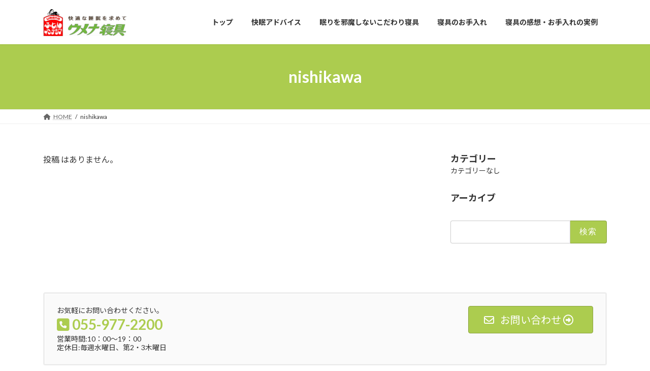

--- FILE ---
content_type: text/html; charset=UTF-8
request_url: https://umena.biz/author/nishikawa/
body_size: 76119
content:
<!DOCTYPE html>
<html lang="ja">
<head>
<meta charset="utf-8">
<meta http-equiv="X-UA-Compatible" content="IE=edge">
<meta name="viewport" content="width=device-width, initial-scale=1">

<title>投稿者: nishikawa | ウメナ寝具本店（睡眠と寝具のお悩み相談室）</title>
<meta name='robots' content='max-image-preview:large' />
<link rel="alternate" type="application/rss+xml" title="ウメナ寝具本店（睡眠と寝具のお悩み相談室） &raquo; フィード" href="https://umena.biz/feed/" />
<link rel="alternate" type="application/rss+xml" title="ウメナ寝具本店（睡眠と寝具のお悩み相談室） &raquo; コメントフィード" href="https://umena.biz/comments/feed/" />
<link rel="alternate" type="application/rss+xml" title="ウメナ寝具本店（睡眠と寝具のお悩み相談室） &raquo; nishikawa による投稿のフィード" href="https://umena.biz/author/nishikawa/feed/" />
<meta name="description" content="nishikawa の記事 ウメナ寝具本店（睡眠と寝具のお悩み相談室） 眠りを寝具をもっと楽しもう《睡眠の質向上体験》" /><style id='wp-img-auto-sizes-contain-inline-css' type='text/css'>
img:is([sizes=auto i],[sizes^="auto," i]){contain-intrinsic-size:3000px 1500px}
/*# sourceURL=wp-img-auto-sizes-contain-inline-css */
</style>
<link rel='stylesheet' id='vkExUnit_common_style-css' href='https://umena.biz/wp-content/plugins/vk-all-in-one-expansion-unit/assets/css/vkExUnit_style.css?ver=9.112.4.0' type='text/css' media='all' />
<style id='vkExUnit_common_style-inline-css' type='text/css'>
:root {--ver_page_top_button_url:url(https://umena.biz/wp-content/plugins/vk-all-in-one-expansion-unit/assets/images/to-top-btn-icon.svg);}@font-face {font-weight: normal;font-style: normal;font-family: "vk_sns";src: url("https://umena.biz/wp-content/plugins/vk-all-in-one-expansion-unit/inc/sns/icons/fonts/vk_sns.eot?-bq20cj");src: url("https://umena.biz/wp-content/plugins/vk-all-in-one-expansion-unit/inc/sns/icons/fonts/vk_sns.eot?#iefix-bq20cj") format("embedded-opentype"),url("https://umena.biz/wp-content/plugins/vk-all-in-one-expansion-unit/inc/sns/icons/fonts/vk_sns.woff?-bq20cj") format("woff"),url("https://umena.biz/wp-content/plugins/vk-all-in-one-expansion-unit/inc/sns/icons/fonts/vk_sns.ttf?-bq20cj") format("truetype"),url("https://umena.biz/wp-content/plugins/vk-all-in-one-expansion-unit/inc/sns/icons/fonts/vk_sns.svg?-bq20cj#vk_sns") format("svg");}
.veu_promotion-alert__content--text {border: 1px solid rgba(0,0,0,0.125);padding: 0.5em 1em;border-radius: var(--vk-size-radius);margin-bottom: var(--vk-margin-block-bottom);font-size: 0.875rem;}/* Alert Content部分に段落タグを入れた場合に最後の段落の余白を0にする */.veu_promotion-alert__content--text p:last-of-type{margin-bottom:0;margin-top: 0;}
/*# sourceURL=vkExUnit_common_style-inline-css */
</style>
<style id='wp-emoji-styles-inline-css' type='text/css'>

	img.wp-smiley, img.emoji {
		display: inline !important;
		border: none !important;
		box-shadow: none !important;
		height: 1em !important;
		width: 1em !important;
		margin: 0 0.07em !important;
		vertical-align: -0.1em !important;
		background: none !important;
		padding: 0 !important;
	}
/*# sourceURL=wp-emoji-styles-inline-css */
</style>
<style id='wp-block-library-inline-css' type='text/css'>
:root{--wp-block-synced-color:#7a00df;--wp-block-synced-color--rgb:122,0,223;--wp-bound-block-color:var(--wp-block-synced-color);--wp-editor-canvas-background:#ddd;--wp-admin-theme-color:#007cba;--wp-admin-theme-color--rgb:0,124,186;--wp-admin-theme-color-darker-10:#006ba1;--wp-admin-theme-color-darker-10--rgb:0,107,160.5;--wp-admin-theme-color-darker-20:#005a87;--wp-admin-theme-color-darker-20--rgb:0,90,135;--wp-admin-border-width-focus:2px}@media (min-resolution:192dpi){:root{--wp-admin-border-width-focus:1.5px}}.wp-element-button{cursor:pointer}:root .has-very-light-gray-background-color{background-color:#eee}:root .has-very-dark-gray-background-color{background-color:#313131}:root .has-very-light-gray-color{color:#eee}:root .has-very-dark-gray-color{color:#313131}:root .has-vivid-green-cyan-to-vivid-cyan-blue-gradient-background{background:linear-gradient(135deg,#00d084,#0693e3)}:root .has-purple-crush-gradient-background{background:linear-gradient(135deg,#34e2e4,#4721fb 50%,#ab1dfe)}:root .has-hazy-dawn-gradient-background{background:linear-gradient(135deg,#faaca8,#dad0ec)}:root .has-subdued-olive-gradient-background{background:linear-gradient(135deg,#fafae1,#67a671)}:root .has-atomic-cream-gradient-background{background:linear-gradient(135deg,#fdd79a,#004a59)}:root .has-nightshade-gradient-background{background:linear-gradient(135deg,#330968,#31cdcf)}:root .has-midnight-gradient-background{background:linear-gradient(135deg,#020381,#2874fc)}:root{--wp--preset--font-size--normal:16px;--wp--preset--font-size--huge:42px}.has-regular-font-size{font-size:1em}.has-larger-font-size{font-size:2.625em}.has-normal-font-size{font-size:var(--wp--preset--font-size--normal)}.has-huge-font-size{font-size:var(--wp--preset--font-size--huge)}.has-text-align-center{text-align:center}.has-text-align-left{text-align:left}.has-text-align-right{text-align:right}.has-fit-text{white-space:nowrap!important}#end-resizable-editor-section{display:none}.aligncenter{clear:both}.items-justified-left{justify-content:flex-start}.items-justified-center{justify-content:center}.items-justified-right{justify-content:flex-end}.items-justified-space-between{justify-content:space-between}.screen-reader-text{border:0;clip-path:inset(50%);height:1px;margin:-1px;overflow:hidden;padding:0;position:absolute;width:1px;word-wrap:normal!important}.screen-reader-text:focus{background-color:#ddd;clip-path:none;color:#444;display:block;font-size:1em;height:auto;left:5px;line-height:normal;padding:15px 23px 14px;text-decoration:none;top:5px;width:auto;z-index:100000}html :where(.has-border-color){border-style:solid}html :where([style*=border-top-color]){border-top-style:solid}html :where([style*=border-right-color]){border-right-style:solid}html :where([style*=border-bottom-color]){border-bottom-style:solid}html :where([style*=border-left-color]){border-left-style:solid}html :where([style*=border-width]){border-style:solid}html :where([style*=border-top-width]){border-top-style:solid}html :where([style*=border-right-width]){border-right-style:solid}html :where([style*=border-bottom-width]){border-bottom-style:solid}html :where([style*=border-left-width]){border-left-style:solid}html :where(img[class*=wp-image-]){height:auto;max-width:100%}:where(figure){margin:0 0 1em}html :where(.is-position-sticky){--wp-admin--admin-bar--position-offset:var(--wp-admin--admin-bar--height,0px)}@media screen and (max-width:600px){html :where(.is-position-sticky){--wp-admin--admin-bar--position-offset:0px}}
.vk-cols--reverse{flex-direction:row-reverse}.vk-cols--hasbtn{margin-bottom:0}.vk-cols--hasbtn>.row>.vk_gridColumn_item,.vk-cols--hasbtn>.wp-block-column{position:relative;padding-bottom:3em}.vk-cols--hasbtn>.row>.vk_gridColumn_item>.wp-block-buttons,.vk-cols--hasbtn>.row>.vk_gridColumn_item>.vk_button,.vk-cols--hasbtn>.wp-block-column>.wp-block-buttons,.vk-cols--hasbtn>.wp-block-column>.vk_button{position:absolute;bottom:0;width:100%}.vk-cols--fit.wp-block-columns{gap:0}.vk-cols--fit.wp-block-columns,.vk-cols--fit.wp-block-columns:not(.is-not-stacked-on-mobile){margin-top:0;margin-bottom:0;justify-content:space-between}.vk-cols--fit.wp-block-columns>.wp-block-column *:last-child,.vk-cols--fit.wp-block-columns:not(.is-not-stacked-on-mobile)>.wp-block-column *:last-child{margin-bottom:0}.vk-cols--fit.wp-block-columns>.wp-block-column>.wp-block-cover,.vk-cols--fit.wp-block-columns:not(.is-not-stacked-on-mobile)>.wp-block-column>.wp-block-cover{margin-top:0}.vk-cols--fit.wp-block-columns.has-background,.vk-cols--fit.wp-block-columns:not(.is-not-stacked-on-mobile).has-background{padding:0}@media(max-width: 599px){.vk-cols--fit.wp-block-columns:not(.has-background)>.wp-block-column:not(.has-background),.vk-cols--fit.wp-block-columns:not(.is-not-stacked-on-mobile):not(.has-background)>.wp-block-column:not(.has-background){padding-left:0 !important;padding-right:0 !important}}@media(min-width: 782px){.vk-cols--fit.wp-block-columns .block-editor-block-list__block.wp-block-column:not(:first-child),.vk-cols--fit.wp-block-columns>.wp-block-column:not(:first-child),.vk-cols--fit.wp-block-columns:not(.is-not-stacked-on-mobile) .block-editor-block-list__block.wp-block-column:not(:first-child),.vk-cols--fit.wp-block-columns:not(.is-not-stacked-on-mobile)>.wp-block-column:not(:first-child){margin-left:0}}@media(min-width: 600px)and (max-width: 781px){.vk-cols--fit.wp-block-columns .wp-block-column:nth-child(2n),.vk-cols--fit.wp-block-columns:not(.is-not-stacked-on-mobile) .wp-block-column:nth-child(2n){margin-left:0}.vk-cols--fit.wp-block-columns .wp-block-column:not(:only-child),.vk-cols--fit.wp-block-columns:not(.is-not-stacked-on-mobile) .wp-block-column:not(:only-child){flex-basis:50% !important}}.vk-cols--fit--gap1.wp-block-columns{gap:1px}@media(min-width: 600px)and (max-width: 781px){.vk-cols--fit--gap1.wp-block-columns .wp-block-column:not(:only-child){flex-basis:calc(50% - 1px) !important}}.vk-cols--fit.vk-cols--grid>.block-editor-block-list__block,.vk-cols--fit.vk-cols--grid>.wp-block-column,.vk-cols--fit.vk-cols--grid:not(.is-not-stacked-on-mobile)>.block-editor-block-list__block,.vk-cols--fit.vk-cols--grid:not(.is-not-stacked-on-mobile)>.wp-block-column{flex-basis:50%;box-sizing:border-box}@media(max-width: 599px){.vk-cols--fit.vk-cols--grid.vk-cols--grid--alignfull>.wp-block-column:nth-child(2)>.wp-block-cover,.vk-cols--fit.vk-cols--grid.vk-cols--grid--alignfull>.wp-block-column:nth-child(2)>.vk_outer,.vk-cols--fit.vk-cols--grid:not(.is-not-stacked-on-mobile).vk-cols--grid--alignfull>.wp-block-column:nth-child(2)>.wp-block-cover,.vk-cols--fit.vk-cols--grid:not(.is-not-stacked-on-mobile).vk-cols--grid--alignfull>.wp-block-column:nth-child(2)>.vk_outer{width:100vw;margin-right:calc((100% - 100vw)/2);margin-left:calc((100% - 100vw)/2)}}@media(min-width: 600px){.vk-cols--fit.vk-cols--grid.vk-cols--grid--alignfull>.wp-block-column:nth-child(2)>.wp-block-cover,.vk-cols--fit.vk-cols--grid.vk-cols--grid--alignfull>.wp-block-column:nth-child(2)>.vk_outer,.vk-cols--fit.vk-cols--grid:not(.is-not-stacked-on-mobile).vk-cols--grid--alignfull>.wp-block-column:nth-child(2)>.wp-block-cover,.vk-cols--fit.vk-cols--grid:not(.is-not-stacked-on-mobile).vk-cols--grid--alignfull>.wp-block-column:nth-child(2)>.vk_outer{margin-right:calc(100% - 50vw);width:50vw}}@media(min-width: 600px){.vk-cols--fit.vk-cols--grid.vk-cols--grid--alignfull.vk-cols--reverse>.wp-block-column,.vk-cols--fit.vk-cols--grid:not(.is-not-stacked-on-mobile).vk-cols--grid--alignfull.vk-cols--reverse>.wp-block-column{margin-left:0;margin-right:0}.vk-cols--fit.vk-cols--grid.vk-cols--grid--alignfull.vk-cols--reverse>.wp-block-column:nth-child(2)>.wp-block-cover,.vk-cols--fit.vk-cols--grid.vk-cols--grid--alignfull.vk-cols--reverse>.wp-block-column:nth-child(2)>.vk_outer,.vk-cols--fit.vk-cols--grid:not(.is-not-stacked-on-mobile).vk-cols--grid--alignfull.vk-cols--reverse>.wp-block-column:nth-child(2)>.wp-block-cover,.vk-cols--fit.vk-cols--grid:not(.is-not-stacked-on-mobile).vk-cols--grid--alignfull.vk-cols--reverse>.wp-block-column:nth-child(2)>.vk_outer{margin-left:calc(100% - 50vw)}}.vk-cols--menu h2,.vk-cols--menu h3,.vk-cols--menu h4,.vk-cols--menu h5{margin-bottom:.2em;text-shadow:#000 0 0 10px}.vk-cols--menu h2:first-child,.vk-cols--menu h3:first-child,.vk-cols--menu h4:first-child,.vk-cols--menu h5:first-child{margin-top:0}.vk-cols--menu p{margin-bottom:1rem;text-shadow:#000 0 0 10px}.vk-cols--menu .wp-block-cover__inner-container:last-child{margin-bottom:0}.vk-cols--fitbnrs .wp-block-column .wp-block-cover:hover img{filter:unset}.vk-cols--fitbnrs .wp-block-column .wp-block-cover:hover{background-color:unset}.vk-cols--fitbnrs .wp-block-column .wp-block-cover:hover .wp-block-cover__image-background{filter:unset !important}.vk-cols--fitbnrs .wp-block-cover .wp-block-cover__inner-container{position:absolute;height:100%;width:100%}.vk-cols--fitbnrs .vk_button{height:100%;margin:0}.vk-cols--fitbnrs .vk_button .vk_button_btn,.vk-cols--fitbnrs .vk_button .btn{height:100%;width:100%;border:none;box-shadow:none;background-color:unset !important;transition:unset}.vk-cols--fitbnrs .vk_button .vk_button_btn:hover,.vk-cols--fitbnrs .vk_button .btn:hover{transition:unset}.vk-cols--fitbnrs .vk_button .vk_button_btn:after,.vk-cols--fitbnrs .vk_button .btn:after{border:none}.vk-cols--fitbnrs .vk_button .vk_button_link_txt{width:100%;position:absolute;top:50%;left:50%;transform:translateY(-50%) translateX(-50%);font-size:2rem;text-shadow:#000 0 0 10px}.vk-cols--fitbnrs .vk_button .vk_button_link_subCaption{width:100%;position:absolute;top:calc(50% + 2.2em);left:50%;transform:translateY(-50%) translateX(-50%);text-shadow:#000 0 0 10px}@media(min-width: 992px){.vk-cols--media.wp-block-columns{gap:3rem}}.vk-fit-map figure{margin-bottom:0}.vk-fit-map iframe{position:relative;margin-bottom:0;display:block;max-height:400px;width:100vw}.vk-fit-map:is(.alignfull,.alignwide) div{max-width:100%}.vk-table--th--width25 :where(tr>*:first-child){width:25%}.vk-table--th--width30 :where(tr>*:first-child){width:30%}.vk-table--th--width35 :where(tr>*:first-child){width:35%}.vk-table--th--width40 :where(tr>*:first-child){width:40%}.vk-table--th--bg-bright :where(tr>*:first-child){background-color:var(--wp--preset--color--bg-secondary, rgba(0, 0, 0, 0.05))}@media(max-width: 599px){.vk-table--mobile-block :is(th,td){width:100%;display:block}.vk-table--mobile-block.wp-block-table table :is(th,td){border-top:none}}.vk-table--width--th25 :where(tr>*:first-child){width:25%}.vk-table--width--th30 :where(tr>*:first-child){width:30%}.vk-table--width--th35 :where(tr>*:first-child){width:35%}.vk-table--width--th40 :where(tr>*:first-child){width:40%}.no-margin{margin:0}@media(max-width: 599px){.wp-block-image.vk-aligncenter--mobile>.alignright{float:none;margin-left:auto;margin-right:auto}.vk-no-padding-horizontal--mobile{padding-left:0 !important;padding-right:0 !important}}
/* VK Color Palettes */:root{ --wp--preset--color--vk-color-primary:#accc4f}/* --vk-color-primary is deprecated. */:root{ --vk-color-primary: var(--wp--preset--color--vk-color-primary);}:root{ --wp--preset--color--vk-color-primary-dark:#8aa33f}/* --vk-color-primary-dark is deprecated. */:root{ --vk-color-primary-dark: var(--wp--preset--color--vk-color-primary-dark);}:root{ --wp--preset--color--vk-color-primary-vivid:#bde057}/* --vk-color-primary-vivid is deprecated. */:root{ --vk-color-primary-vivid: var(--wp--preset--color--vk-color-primary-vivid);}:root{ --wp--preset--color--vk-color-custom-1:#ffffff}/* --vk-color-custom-1 is deprecated. */:root{ --vk-color-custom-1: var(--wp--preset--color--vk-color-custom-1);}

/*# sourceURL=wp-block-library-inline-css */
</style><style id='wp-block-group-inline-css' type='text/css'>
.wp-block-group{box-sizing:border-box}:where(.wp-block-group.wp-block-group-is-layout-constrained){position:relative}
/*# sourceURL=https://umena.biz/wp-includes/blocks/group/style.min.css */
</style>
<style id='global-styles-inline-css' type='text/css'>
:root{--wp--preset--aspect-ratio--square: 1;--wp--preset--aspect-ratio--4-3: 4/3;--wp--preset--aspect-ratio--3-4: 3/4;--wp--preset--aspect-ratio--3-2: 3/2;--wp--preset--aspect-ratio--2-3: 2/3;--wp--preset--aspect-ratio--16-9: 16/9;--wp--preset--aspect-ratio--9-16: 9/16;--wp--preset--color--black: #000000;--wp--preset--color--cyan-bluish-gray: #abb8c3;--wp--preset--color--white: #ffffff;--wp--preset--color--pale-pink: #f78da7;--wp--preset--color--vivid-red: #cf2e2e;--wp--preset--color--luminous-vivid-orange: #ff6900;--wp--preset--color--luminous-vivid-amber: #fcb900;--wp--preset--color--light-green-cyan: #7bdcb5;--wp--preset--color--vivid-green-cyan: #00d084;--wp--preset--color--pale-cyan-blue: #8ed1fc;--wp--preset--color--vivid-cyan-blue: #0693e3;--wp--preset--color--vivid-purple: #9b51e0;--wp--preset--color--vk-color-primary: #accc4f;--wp--preset--color--vk-color-primary-dark: #8aa33f;--wp--preset--color--vk-color-primary-vivid: #bde057;--wp--preset--color--vk-color-custom-1: #ffffff;--wp--preset--gradient--vivid-cyan-blue-to-vivid-purple: linear-gradient(135deg,rgba(6,147,227,1) 0%,rgb(155,81,224) 100%);--wp--preset--gradient--light-green-cyan-to-vivid-green-cyan: linear-gradient(135deg,rgb(122,220,180) 0%,rgb(0,208,130) 100%);--wp--preset--gradient--luminous-vivid-amber-to-luminous-vivid-orange: linear-gradient(135deg,rgba(252,185,0,1) 0%,rgba(255,105,0,1) 100%);--wp--preset--gradient--luminous-vivid-orange-to-vivid-red: linear-gradient(135deg,rgba(255,105,0,1) 0%,rgb(207,46,46) 100%);--wp--preset--gradient--very-light-gray-to-cyan-bluish-gray: linear-gradient(135deg,rgb(238,238,238) 0%,rgb(169,184,195) 100%);--wp--preset--gradient--cool-to-warm-spectrum: linear-gradient(135deg,rgb(74,234,220) 0%,rgb(151,120,209) 20%,rgb(207,42,186) 40%,rgb(238,44,130) 60%,rgb(251,105,98) 80%,rgb(254,248,76) 100%);--wp--preset--gradient--blush-light-purple: linear-gradient(135deg,rgb(255,206,236) 0%,rgb(152,150,240) 100%);--wp--preset--gradient--blush-bordeaux: linear-gradient(135deg,rgb(254,205,165) 0%,rgb(254,45,45) 50%,rgb(107,0,62) 100%);--wp--preset--gradient--luminous-dusk: linear-gradient(135deg,rgb(255,203,112) 0%,rgb(199,81,192) 50%,rgb(65,88,208) 100%);--wp--preset--gradient--pale-ocean: linear-gradient(135deg,rgb(255,245,203) 0%,rgb(182,227,212) 50%,rgb(51,167,181) 100%);--wp--preset--gradient--electric-grass: linear-gradient(135deg,rgb(202,248,128) 0%,rgb(113,206,126) 100%);--wp--preset--gradient--midnight: linear-gradient(135deg,rgb(2,3,129) 0%,rgb(40,116,252) 100%);--wp--preset--gradient--vivid-green-cyan-to-vivid-cyan-blue: linear-gradient(135deg,rgba(0,208,132,1) 0%,rgba(6,147,227,1) 100%);--wp--preset--font-size--small: 14px;--wp--preset--font-size--medium: 20px;--wp--preset--font-size--large: 24px;--wp--preset--font-size--x-large: 42px;--wp--preset--font-size--regular: 16px;--wp--preset--font-size--huge: 36px;--wp--preset--spacing--20: 0.44rem;--wp--preset--spacing--30: 0.67rem;--wp--preset--spacing--40: 1rem;--wp--preset--spacing--50: 1.5rem;--wp--preset--spacing--60: 2.25rem;--wp--preset--spacing--70: 3.38rem;--wp--preset--spacing--80: 5.06rem;--wp--preset--shadow--natural: 6px 6px 9px rgba(0, 0, 0, 0.2);--wp--preset--shadow--deep: 12px 12px 50px rgba(0, 0, 0, 0.4);--wp--preset--shadow--sharp: 6px 6px 0px rgba(0, 0, 0, 0.2);--wp--preset--shadow--outlined: 6px 6px 0px -3px rgb(255, 255, 255), 6px 6px rgb(0, 0, 0);--wp--preset--shadow--crisp: 6px 6px 0px rgb(0, 0, 0);}:where(.is-layout-flex){gap: 0.5em;}:where(.is-layout-grid){gap: 0.5em;}body .is-layout-flex{display: flex;}.is-layout-flex{flex-wrap: wrap;align-items: center;}.is-layout-flex > :is(*, div){margin: 0;}body .is-layout-grid{display: grid;}.is-layout-grid > :is(*, div){margin: 0;}:where(.wp-block-columns.is-layout-flex){gap: 2em;}:where(.wp-block-columns.is-layout-grid){gap: 2em;}:where(.wp-block-post-template.is-layout-flex){gap: 1.25em;}:where(.wp-block-post-template.is-layout-grid){gap: 1.25em;}.has-black-color{color: var(--wp--preset--color--black) !important;}.has-cyan-bluish-gray-color{color: var(--wp--preset--color--cyan-bluish-gray) !important;}.has-white-color{color: var(--wp--preset--color--white) !important;}.has-pale-pink-color{color: var(--wp--preset--color--pale-pink) !important;}.has-vivid-red-color{color: var(--wp--preset--color--vivid-red) !important;}.has-luminous-vivid-orange-color{color: var(--wp--preset--color--luminous-vivid-orange) !important;}.has-luminous-vivid-amber-color{color: var(--wp--preset--color--luminous-vivid-amber) !important;}.has-light-green-cyan-color{color: var(--wp--preset--color--light-green-cyan) !important;}.has-vivid-green-cyan-color{color: var(--wp--preset--color--vivid-green-cyan) !important;}.has-pale-cyan-blue-color{color: var(--wp--preset--color--pale-cyan-blue) !important;}.has-vivid-cyan-blue-color{color: var(--wp--preset--color--vivid-cyan-blue) !important;}.has-vivid-purple-color{color: var(--wp--preset--color--vivid-purple) !important;}.has-vk-color-primary-color{color: var(--wp--preset--color--vk-color-primary) !important;}.has-vk-color-primary-dark-color{color: var(--wp--preset--color--vk-color-primary-dark) !important;}.has-vk-color-primary-vivid-color{color: var(--wp--preset--color--vk-color-primary-vivid) !important;}.has-vk-color-custom-1-color{color: var(--wp--preset--color--vk-color-custom-1) !important;}.has-black-background-color{background-color: var(--wp--preset--color--black) !important;}.has-cyan-bluish-gray-background-color{background-color: var(--wp--preset--color--cyan-bluish-gray) !important;}.has-white-background-color{background-color: var(--wp--preset--color--white) !important;}.has-pale-pink-background-color{background-color: var(--wp--preset--color--pale-pink) !important;}.has-vivid-red-background-color{background-color: var(--wp--preset--color--vivid-red) !important;}.has-luminous-vivid-orange-background-color{background-color: var(--wp--preset--color--luminous-vivid-orange) !important;}.has-luminous-vivid-amber-background-color{background-color: var(--wp--preset--color--luminous-vivid-amber) !important;}.has-light-green-cyan-background-color{background-color: var(--wp--preset--color--light-green-cyan) !important;}.has-vivid-green-cyan-background-color{background-color: var(--wp--preset--color--vivid-green-cyan) !important;}.has-pale-cyan-blue-background-color{background-color: var(--wp--preset--color--pale-cyan-blue) !important;}.has-vivid-cyan-blue-background-color{background-color: var(--wp--preset--color--vivid-cyan-blue) !important;}.has-vivid-purple-background-color{background-color: var(--wp--preset--color--vivid-purple) !important;}.has-vk-color-primary-background-color{background-color: var(--wp--preset--color--vk-color-primary) !important;}.has-vk-color-primary-dark-background-color{background-color: var(--wp--preset--color--vk-color-primary-dark) !important;}.has-vk-color-primary-vivid-background-color{background-color: var(--wp--preset--color--vk-color-primary-vivid) !important;}.has-vk-color-custom-1-background-color{background-color: var(--wp--preset--color--vk-color-custom-1) !important;}.has-black-border-color{border-color: var(--wp--preset--color--black) !important;}.has-cyan-bluish-gray-border-color{border-color: var(--wp--preset--color--cyan-bluish-gray) !important;}.has-white-border-color{border-color: var(--wp--preset--color--white) !important;}.has-pale-pink-border-color{border-color: var(--wp--preset--color--pale-pink) !important;}.has-vivid-red-border-color{border-color: var(--wp--preset--color--vivid-red) !important;}.has-luminous-vivid-orange-border-color{border-color: var(--wp--preset--color--luminous-vivid-orange) !important;}.has-luminous-vivid-amber-border-color{border-color: var(--wp--preset--color--luminous-vivid-amber) !important;}.has-light-green-cyan-border-color{border-color: var(--wp--preset--color--light-green-cyan) !important;}.has-vivid-green-cyan-border-color{border-color: var(--wp--preset--color--vivid-green-cyan) !important;}.has-pale-cyan-blue-border-color{border-color: var(--wp--preset--color--pale-cyan-blue) !important;}.has-vivid-cyan-blue-border-color{border-color: var(--wp--preset--color--vivid-cyan-blue) !important;}.has-vivid-purple-border-color{border-color: var(--wp--preset--color--vivid-purple) !important;}.has-vk-color-primary-border-color{border-color: var(--wp--preset--color--vk-color-primary) !important;}.has-vk-color-primary-dark-border-color{border-color: var(--wp--preset--color--vk-color-primary-dark) !important;}.has-vk-color-primary-vivid-border-color{border-color: var(--wp--preset--color--vk-color-primary-vivid) !important;}.has-vk-color-custom-1-border-color{border-color: var(--wp--preset--color--vk-color-custom-1) !important;}.has-vivid-cyan-blue-to-vivid-purple-gradient-background{background: var(--wp--preset--gradient--vivid-cyan-blue-to-vivid-purple) !important;}.has-light-green-cyan-to-vivid-green-cyan-gradient-background{background: var(--wp--preset--gradient--light-green-cyan-to-vivid-green-cyan) !important;}.has-luminous-vivid-amber-to-luminous-vivid-orange-gradient-background{background: var(--wp--preset--gradient--luminous-vivid-amber-to-luminous-vivid-orange) !important;}.has-luminous-vivid-orange-to-vivid-red-gradient-background{background: var(--wp--preset--gradient--luminous-vivid-orange-to-vivid-red) !important;}.has-very-light-gray-to-cyan-bluish-gray-gradient-background{background: var(--wp--preset--gradient--very-light-gray-to-cyan-bluish-gray) !important;}.has-cool-to-warm-spectrum-gradient-background{background: var(--wp--preset--gradient--cool-to-warm-spectrum) !important;}.has-blush-light-purple-gradient-background{background: var(--wp--preset--gradient--blush-light-purple) !important;}.has-blush-bordeaux-gradient-background{background: var(--wp--preset--gradient--blush-bordeaux) !important;}.has-luminous-dusk-gradient-background{background: var(--wp--preset--gradient--luminous-dusk) !important;}.has-pale-ocean-gradient-background{background: var(--wp--preset--gradient--pale-ocean) !important;}.has-electric-grass-gradient-background{background: var(--wp--preset--gradient--electric-grass) !important;}.has-midnight-gradient-background{background: var(--wp--preset--gradient--midnight) !important;}.has-small-font-size{font-size: var(--wp--preset--font-size--small) !important;}.has-medium-font-size{font-size: var(--wp--preset--font-size--medium) !important;}.has-large-font-size{font-size: var(--wp--preset--font-size--large) !important;}.has-x-large-font-size{font-size: var(--wp--preset--font-size--x-large) !important;}
/*# sourceURL=global-styles-inline-css */
</style>

<style id='classic-theme-styles-inline-css' type='text/css'>
/*! This file is auto-generated */
.wp-block-button__link{color:#fff;background-color:#32373c;border-radius:9999px;box-shadow:none;text-decoration:none;padding:calc(.667em + 2px) calc(1.333em + 2px);font-size:1.125em}.wp-block-file__button{background:#32373c;color:#fff;text-decoration:none}
/*# sourceURL=/wp-includes/css/classic-themes.min.css */
</style>
<link rel='stylesheet' id='contact-form-7-css' href='https://umena.biz/wp-content/plugins/contact-form-7/includes/css/styles.css?ver=6.1.4' type='text/css' media='all' />
<link rel='stylesheet' id='pz-linkcard-css-css' href='//umena.biz/wp-content/uploads/pz-linkcard/style/style.min.css?ver=2.5.8.6' type='text/css' media='all' />
<link rel='stylesheet' id='cmplz-general-css' href='https://umena.biz/wp-content/plugins/complianz-gdpr/assets/css/cookieblocker.min.css?ver=1765269845' type='text/css' media='all' />
<link rel='stylesheet' id='vk-swiper-style-css' href='https://umena.biz/wp-content/plugins/vk-blocks/vendor/vektor-inc/vk-swiper/src/assets/css/swiper-bundle.min.css?ver=11.0.2' type='text/css' media='all' />
<link rel='stylesheet' id='lightning-common-style-css' href='https://umena.biz/wp-content/themes/lightning/_g3/assets/css/style.css?ver=15.32.4' type='text/css' media='all' />
<style id='lightning-common-style-inline-css' type='text/css'>
/* Lightning */:root {--vk-color-primary:#accc4f;--vk-color-primary-dark:#8aa33f;--vk-color-primary-vivid:#bde057;--g_nav_main_acc_icon_open_url:url(https://umena.biz/wp-content/themes/lightning/_g3/inc/vk-mobile-nav/package/images/vk-menu-acc-icon-open-black.svg);--g_nav_main_acc_icon_close_url: url(https://umena.biz/wp-content/themes/lightning/_g3/inc/vk-mobile-nav/package/images/vk-menu-close-black.svg);--g_nav_sub_acc_icon_open_url: url(https://umena.biz/wp-content/themes/lightning/_g3/inc/vk-mobile-nav/package/images/vk-menu-acc-icon-open-white.svg);--g_nav_sub_acc_icon_close_url: url(https://umena.biz/wp-content/themes/lightning/_g3/inc/vk-mobile-nav/package/images/vk-menu-close-white.svg);}
:root{--swiper-navigation-color: #fff;}
/* vk-mobile-nav */:root {--vk-mobile-nav-menu-btn-bg-src: url("https://umena.biz/wp-content/themes/lightning/_g3/inc/vk-mobile-nav/package/images/vk-menu-btn-black.svg");--vk-mobile-nav-menu-btn-close-bg-src: url("https://umena.biz/wp-content/themes/lightning/_g3/inc/vk-mobile-nav/package/images/vk-menu-close-black.svg");--vk-menu-acc-icon-open-black-bg-src: url("https://umena.biz/wp-content/themes/lightning/_g3/inc/vk-mobile-nav/package/images/vk-menu-acc-icon-open-black.svg");--vk-menu-acc-icon-open-white-bg-src: url("https://umena.biz/wp-content/themes/lightning/_g3/inc/vk-mobile-nav/package/images/vk-menu-acc-icon-open-white.svg");--vk-menu-acc-icon-close-black-bg-src: url("https://umena.biz/wp-content/themes/lightning/_g3/inc/vk-mobile-nav/package/images/vk-menu-close-black.svg");--vk-menu-acc-icon-close-white-bg-src: url("https://umena.biz/wp-content/themes/lightning/_g3/inc/vk-mobile-nav/package/images/vk-menu-close-white.svg");}
/*# sourceURL=lightning-common-style-inline-css */
</style>
<link rel='stylesheet' id='lightning-design-style-css' href='https://umena.biz/wp-content/themes/lightning/_g3/design-skin/origin3/css/style.css?ver=15.32.4' type='text/css' media='all' />
<style id='lightning-design-style-inline-css' type='text/css'>
.tagcloud a:before { font-family: "Font Awesome 5 Free";content: "\f02b";font-weight: bold; }
/*# sourceURL=lightning-design-style-inline-css */
</style>
<link rel='stylesheet' id='vk-blog-card-css' href='https://umena.biz/wp-content/themes/lightning/_g3/inc/vk-wp-oembed-blog-card/package/css/blog-card.css?ver=df7eb65b9528235fe6920246848ef1ec' type='text/css' media='all' />
<link rel='stylesheet' id='veu-cta-css' href='https://umena.biz/wp-content/plugins/vk-all-in-one-expansion-unit/inc/call-to-action/package/assets/css/style.css?ver=9.112.4.0' type='text/css' media='all' />
<link rel='stylesheet' id='vk-blocks-build-css-css' href='https://umena.biz/wp-content/plugins/vk-blocks/build/block-build.css?ver=1.115.0.1' type='text/css' media='all' />
<style id='vk-blocks-build-css-inline-css' type='text/css'>

	:root {
		--vk_image-mask-circle: url(https://umena.biz/wp-content/plugins/vk-blocks/inc/vk-blocks/images/circle.svg);
		--vk_image-mask-wave01: url(https://umena.biz/wp-content/plugins/vk-blocks/inc/vk-blocks/images/wave01.svg);
		--vk_image-mask-wave02: url(https://umena.biz/wp-content/plugins/vk-blocks/inc/vk-blocks/images/wave02.svg);
		--vk_image-mask-wave03: url(https://umena.biz/wp-content/plugins/vk-blocks/inc/vk-blocks/images/wave03.svg);
		--vk_image-mask-wave04: url(https://umena.biz/wp-content/plugins/vk-blocks/inc/vk-blocks/images/wave04.svg);
	}
	

	:root {

		--vk-balloon-border-width:1px;

		--vk-balloon-speech-offset:-12px;
	}
	

	:root {
		--vk_flow-arrow: url(https://umena.biz/wp-content/plugins/vk-blocks/inc/vk-blocks/images/arrow_bottom.svg);
	}
	
/*# sourceURL=vk-blocks-build-css-inline-css */
</style>
<link rel='stylesheet' id='lightning-theme-style-css' href='https://umena.biz/wp-content/themes/lightning-child-sample/style.css?ver=15.32.4' type='text/css' media='all' />
<link rel='stylesheet' id='vk-font-awesome-css' href='https://umena.biz/wp-content/themes/lightning/vendor/vektor-inc/font-awesome-versions/src/versions/6/css/all.min.css?ver=6.6.0' type='text/css' media='all' />
<script type="text/javascript" async src="https://umena.biz/wp-content/plugins/burst-statistics/assets/js/timeme/timeme.min.js?ver=1765269842" id="burst-timeme-js"></script>
<script type="text/javascript" src="https://umena.biz/wp-includes/js/dist/hooks.min.js?ver=dd5603f07f9220ed27f1" id="wp-hooks-js"></script>
<script type="text/javascript" src="https://umena.biz/wp-includes/js/dist/i18n.min.js?ver=c26c3dc7bed366793375" id="wp-i18n-js"></script>
<script type="text/javascript" id="wp-i18n-js-after">
/* <![CDATA[ */
wp.i18n.setLocaleData( { 'text direction\u0004ltr': [ 'ltr' ] } );
//# sourceURL=wp-i18n-js-after
/* ]]> */
</script>
<script type="text/javascript" src="https://umena.biz/wp-includes/js/dist/url.min.js?ver=9e178c9516d1222dc834" id="wp-url-js"></script>
<script type="text/javascript" id="wp-api-fetch-js-translations">
/* <![CDATA[ */
( function( domain, translations ) {
	var localeData = translations.locale_data[ domain ] || translations.locale_data.messages;
	localeData[""].domain = domain;
	wp.i18n.setLocaleData( localeData, domain );
} )( "default", {"translation-revision-date":"2025-11-28 11:59:02+0000","generator":"GlotPress\/4.0.3","domain":"messages","locale_data":{"messages":{"":{"domain":"messages","plural-forms":"nplurals=1; plural=0;","lang":"ja_JP"},"Could not get a valid response from the server.":["\u30b5\u30fc\u30d0\u30fc\u304b\u3089\u6b63\u3057\u3044\u5fdc\u7b54\u304c\u3042\u308a\u307e\u305b\u3093\u3067\u3057\u305f\u3002"],"Unable to connect. Please check your Internet connection.":["\u63a5\u7d9a\u3067\u304d\u307e\u305b\u3093\u3002\u30a4\u30f3\u30bf\u30fc\u30cd\u30c3\u30c8\u63a5\u7d9a\u3092\u78ba\u8a8d\u3057\u3066\u304f\u3060\u3055\u3044\u3002"],"Media upload failed. If this is a photo or a large image, please scale it down and try again.":["\u30e1\u30c7\u30a3\u30a2\u306e\u30a2\u30c3\u30d7\u30ed\u30fc\u30c9\u306b\u5931\u6557\u3057\u307e\u3057\u305f\u3002 \u5199\u771f\u307e\u305f\u306f\u5927\u304d\u306a\u753b\u50cf\u306e\u5834\u5408\u306f\u3001\u7e2e\u5c0f\u3057\u3066\u3082\u3046\u4e00\u5ea6\u304a\u8a66\u3057\u304f\u3060\u3055\u3044\u3002"],"The response is not a valid JSON response.":["\u8fd4\u7b54\u304c\u6b63\u3057\u3044 JSON \u30ec\u30b9\u30dd\u30f3\u30b9\u3067\u306f\u3042\u308a\u307e\u305b\u3093\u3002"]}},"comment":{"reference":"wp-includes\/js\/dist\/api-fetch.js"}} );
//# sourceURL=wp-api-fetch-js-translations
/* ]]> */
</script>
<script type="text/javascript" src="https://umena.biz/wp-includes/js/dist/api-fetch.min.js?ver=3a4d9af2b423048b0dee" id="wp-api-fetch-js"></script>
<script type="text/javascript" id="wp-api-fetch-js-after">
/* <![CDATA[ */
wp.apiFetch.use( wp.apiFetch.createRootURLMiddleware( "https://umena.biz/wp-json/" ) );
wp.apiFetch.nonceMiddleware = wp.apiFetch.createNonceMiddleware( "bed695063c" );
wp.apiFetch.use( wp.apiFetch.nonceMiddleware );
wp.apiFetch.use( wp.apiFetch.mediaUploadMiddleware );
wp.apiFetch.nonceEndpoint = "https://umena.biz/wp-admin/admin-ajax.php?action=rest-nonce";
//# sourceURL=wp-api-fetch-js-after
/* ]]> */
</script>
<script type="text/javascript" id="burst-js-extra">
/* <![CDATA[ */
var burst = {"tracking":{"isInitialHit":true,"lastUpdateTimestamp":0,"beacon_url":"https://umena.biz/wp-content/plugins/burst-statistics/endpoint.php","ajaxUrl":"https://umena.biz/wp-admin/admin-ajax.php"},"options":{"cookieless":0,"pageUrl":false,"beacon_enabled":0,"do_not_track":0,"enable_turbo_mode":0,"track_url_change":0,"cookie_retention_days":30,"debug":0},"goals":{"completed":[],"scriptUrl":"https://umena.biz/wp-content/plugins/burst-statistics/assets/js/build/burst-goals.js?v=1765269842","active":[]},"cache":{"uid":null,"fingerprint":null,"isUserAgent":null,"isDoNotTrack":null,"useCookies":null}};
//# sourceURL=burst-js-extra
/* ]]> */
</script>
<script type="text/javascript" async src="https://umena.biz/wp-content/plugins/burst-statistics/assets/js/build/burst.min.js?ver=1765269842" id="burst-js"></script>
<link rel="https://api.w.org/" href="https://umena.biz/wp-json/" /><link rel="alternate" title="JSON" type="application/json" href="https://umena.biz/wp-json/wp/v2/users/1" /><link rel="EditURI" type="application/rsd+xml" title="RSD" href="https://umena.biz/xmlrpc.php?rsd" />
<!-- [ VK All in One Expansion Unit OGP ] -->
<meta property="og:site_name" content="ウメナ寝具本店（睡眠と寝具のお悩み相談室）" />
<meta property="og:url" content="" />
<meta property="og:title" content="nishikawa | ウメナ寝具本店（睡眠と寝具のお悩み相談室）" />
<meta property="og:description" content="nishikawa の記事 ウメナ寝具本店（睡眠と寝具のお悩み相談室） 眠りを寝具をもっと楽しもう《睡眠の質向上体験》" />
<meta property="og:type" content="article" />
<!-- [ / VK All in One Expansion Unit OGP ] -->
<link rel="icon" href="https://umena.biz/wp-content/uploads/2022/06/cropped-unnamed-32x32.jpg" sizes="32x32" />
<link rel="icon" href="https://umena.biz/wp-content/uploads/2022/06/cropped-unnamed-192x192.jpg" sizes="192x192" />
<link rel="apple-touch-icon" href="https://umena.biz/wp-content/uploads/2022/06/cropped-unnamed-180x180.jpg" />
<meta name="msapplication-TileImage" content="https://umena.biz/wp-content/uploads/2022/06/cropped-unnamed-270x270.jpg" />
		<style type="text/css" id="wp-custom-css">
			.grecaptcha-badge { visibility: hidden; }		</style>
		<link rel='stylesheet' id='add_google_fonts_Lato-css' href='//fonts.googleapis.com/css2?family=Lato%3Awght%40400%3B700&#038;display=swap&#038;subset=japanese&#038;ver=15.32.4' type='text/css' media='all' />
<link rel='stylesheet' id='add_google_fonts_noto_sans-css' href='//fonts.googleapis.com/css2?family=Noto+Sans+JP%3Awght%40400%3B700&#038;display=swap&#038;subset=japanese&#038;ver=15.32.4' type='text/css' media='all' />
</head>
<body data-rsssl=1 class="archive author author-nishikawa author-1 wp-embed-responsive wp-theme-lightning wp-child-theme-lightning-child-sample vk-blocks sidebar-fix sidebar-fix-priority-top device-pc fa_v6_css post-type-post" data-burst_id="1" data-burst_type="author">
<a class="skip-link screen-reader-text" href="#main">コンテンツへスキップ</a>
<a class="skip-link screen-reader-text" href="#vk-mobile-nav">ナビゲーションに移動</a>

<header id="site-header" class="site-header site-header--layout--nav-float">
		<div id="site-header-container" class="site-header-container container">

				<div class="site-header-logo">
		<a href="https://umena.biz/">
			<span><img src="https://umena.biz/wp-content/uploads/2022/04/logo.png" alt="ウメナ寝具本店（睡眠と寝具のお悩み相談室）" /></span>
		</a>
		</div>

		
		<nav id="global-nav" class="global-nav global-nav--layout--float-right"><ul id="menu-%e3%83%98%e3%83%83%e3%83%80%e3%83%bc%e3%83%8a%e3%83%93" class="menu vk-menu-acc global-nav-list nav"><li id="menu-item-30" class="menu-item menu-item-type-custom menu-item-object-custom menu-item-home"><a href="https://umena.biz/"><strong class="global-nav-name">トップ</strong></a></li>
<li id="menu-item-118" class="menu-item menu-item-type-post_type menu-item-object-page menu-item-has-children"><a href="https://umena.biz/%e5%bf%ab%e7%9c%a0%e3%82%a2%e3%83%89%e3%83%90%e3%82%a4%e3%82%b9/"><strong class="global-nav-name">快眠アドバイス</strong></a>
<ul class="sub-menu">
	<li id="menu-item-119" class="menu-item menu-item-type-post_type menu-item-object-page"><a href="https://umena.biz/%e5%bf%ab%e7%9c%a0%e3%82%a2%e3%83%89%e3%83%90%e3%82%a4%e3%82%b9/%e6%9e%95%e3%81%ab%e5%af%be%e3%81%99%e3%82%8b%e3%81%8a%e6%82%a9%e3%81%bf/">枕に対するお悩み</a></li>
	<li id="menu-item-120" class="menu-item menu-item-type-post_type menu-item-object-page"><a href="https://umena.biz/%e5%bf%ab%e7%9c%a0%e3%82%a2%e3%83%89%e3%83%90%e3%82%a4%e3%82%b9/%e6%95%b7%e5%af%9d%e5%85%b7%e3%81%ab%e5%af%be%e3%81%99%e3%82%8b%e3%81%8a%e6%82%a9/">敷寝具に対するお悩み</a></li>
	<li id="menu-item-121" class="menu-item menu-item-type-post_type menu-item-object-page"><a href="https://umena.biz/%e5%bf%ab%e7%9c%a0%e3%82%a2%e3%83%89%e3%83%90%e3%82%a4%e3%82%b9/%e3%83%9e%e3%83%8b%e3%83%95%e3%83%ac%e3%83%83%e3%82%af%e3%82%b9%e3%81%ab%e5%af%be%e3%81%99%e3%82%8b%e3%81%8a%e6%82%a9%e3%81%bf/">マニフレックスに対するお悩み</a></li>
	<li id="menu-item-122" class="menu-item menu-item-type-post_type menu-item-object-page"><a href="https://umena.biz/%e5%bf%ab%e7%9c%a0%e3%82%a2%e3%83%89%e3%83%90%e3%82%a4%e3%82%b9/%e7%be%bd%e6%af%9b%e3%81%b5%e3%81%a8%e3%82%93%e3%81%ab%e5%af%be%e3%81%99%e3%82%8b%e3%81%8a%e6%82%a9%e3%81%bf/">羽毛ふとんに対するお悩み</a></li>
	<li id="menu-item-123" class="menu-item menu-item-type-post_type menu-item-object-page"><a href="https://umena.biz/%e5%bf%ab%e7%9c%a0%e3%82%a2%e3%83%89%e3%83%90%e3%82%a4%e3%82%b9/%e6%af%9b%e5%b8%83%e3%81%ab%e5%af%be%e3%81%99%e3%82%8b%e3%81%8a%e6%82%a9%e3%81%bf/">毛布に対するお悩み</a></li>
	<li id="menu-item-124" class="menu-item menu-item-type-post_type menu-item-object-page"><a href="https://umena.biz/%e5%bf%ab%e7%9c%a0%e3%82%a2%e3%83%89%e3%83%90%e3%82%a4%e3%82%b9/%e5%ad%90%e4%be%9b%e3%81%ae%e7%9d%a1%e7%9c%a0%e3%81%ab%e5%af%be%e3%81%99%e3%82%8b%e3%81%8a%e6%82%a9%e3%81%bf/">子供の睡眠に対するお悩み</a></li>
	<li id="menu-item-125" class="menu-item menu-item-type-post_type menu-item-object-page"><a href="https://umena.biz/%e5%bf%ab%e7%9c%a0%e3%82%a2%e3%83%89%e3%83%90%e3%82%a4%e3%82%b9/%e5%af%92%e3%81%84%e5%ad%a3%e7%af%80%e3%81%ae%e7%9d%a1%e7%9c%a0%e3%81%ab%e5%af%be%e3%81%99%e3%82%8b%e3%81%8a%e6%82%a9%e3%81%bf/">寒い季節の睡眠に対するお悩み</a></li>
	<li id="menu-item-126" class="menu-item menu-item-type-post_type menu-item-object-page"><a href="https://umena.biz/%e5%bf%ab%e7%9c%a0%e3%82%a2%e3%83%89%e3%83%90%e3%82%a4%e3%82%b9/%e6%9a%91%e3%81%84%e5%ad%a3%e7%af%80%e3%81%ae%e7%9d%a1%e7%9c%a0%e3%81%ab%e5%af%be%e3%81%99%e3%82%8b%e3%81%8a%e6%82%a9%e3%81%bf/">暑い季節の睡眠に対するお悩み</a></li>
	<li id="menu-item-127" class="menu-item menu-item-type-post_type menu-item-object-page"><a href="https://umena.biz/%e5%bf%ab%e7%9c%a0%e3%82%a2%e3%83%89%e3%83%90%e3%82%a4%e3%82%b9/%e7%94%9f%e6%b4%bb%e7%bf%92%e6%85%a3%e3%82%84%e5%af%9d%e5%ae%a4%e7%92%b0%e5%a2%83%e3%81%ab%e5%af%be%e3%81%99%e3%82%8b%e3%82%a2%e3%83%89%e3%83%90%e3%82%a4%e3%82%b9/">生活習慣や寝室環境に対するアドバイス</a></li>
</ul>
</li>
<li id="menu-item-148" class="menu-item menu-item-type-post_type menu-item-object-page menu-item-has-children"><a href="https://umena.biz/%e3%81%93%e3%81%a0%e3%82%8f%e3%82%8a%e5%af%9d%e5%85%b7/"><strong class="global-nav-name">眠りを邪魔しないこだわり寝具</strong></a>
<ul class="sub-menu">
	<li id="menu-item-129" class="menu-item menu-item-type-post_type menu-item-object-page"><a href="https://umena.biz/%e3%81%93%e3%81%a0%e3%82%8f%e3%82%8a%e5%af%9d%e5%85%b7/%e6%95%b7%e5%af%9d%e5%85%b7%ef%bc%88%e6%95%b7%e3%81%b5%e3%81%a8%e3%82%93%e3%83%bb%e3%83%9e%e3%83%83%e3%83%88%e3%83%ac%e3%82%b9%ef%bc%89/">敷寝具（敷ふとん・マットレス）</a></li>
	<li id="menu-item-128" class="menu-item menu-item-type-post_type menu-item-object-page"><a href="https://umena.biz/%e3%81%93%e3%81%a0%e3%82%8f%e3%82%8a%e5%af%9d%e5%85%b7/%e3%83%9e%e3%83%8b%e3%83%95%e3%83%ac%e3%83%83%e3%82%af%e3%82%b9%ef%bc%86bodydoctor/">マニフレックス＆Bodydoctor</a></li>
	<li id="menu-item-130" class="menu-item menu-item-type-post_type menu-item-object-page"><a href="https://umena.biz/%e3%81%93%e3%81%a0%e3%82%8f%e3%82%8a%e5%af%9d%e5%85%b7/%e3%83%99%e3%83%83%e3%83%89/">ベッド（無垢材ベッドフレーム）</a></li>
	<li id="menu-item-131" class="menu-item menu-item-type-post_type menu-item-object-page"><a href="https://umena.biz/%e3%81%93%e3%81%a0%e3%82%8f%e3%82%8a%e5%af%9d%e5%85%b7/%e6%9e%95/">枕（自分に合った枕）</a></li>
	<li id="menu-item-132" class="menu-item menu-item-type-post_type menu-item-object-page"><a href="https://umena.biz/%e3%81%93%e3%81%a0%e3%82%8f%e3%82%8a%e5%af%9d%e5%85%b7/%e6%8e%9b%e5%af%9d%e5%85%b7%ef%bc%88%e6%8e%9b%e3%81%b5%e3%81%a8%e3%82%93%e3%83%bb%e3%82%b1%e3%83%83%e3%83%88%ef%bc%89/">掛寝具（掛ふとん・ケット）</a></li>
	<li id="menu-item-133" class="menu-item menu-item-type-post_type menu-item-object-page"><a href="https://umena.biz/%e3%81%93%e3%81%a0%e3%82%8f%e3%82%8a%e5%af%9d%e5%85%b7/%e8%a3%9c%e5%8a%a9%e5%af%9d%e5%85%b7%ef%bc%88%e6%af%9b%e5%b8%83%e3%83%bb%e6%95%b7%e3%83%91%e3%83%83%e3%83%89%ef%bc%89/">補助寝具（毛布・敷パッド）</a></li>
	<li id="menu-item-134" class="menu-item menu-item-type-post_type menu-item-object-page"><a href="https://umena.biz/%e3%81%93%e3%81%a0%e3%82%8f%e3%82%8a%e5%af%9d%e5%85%b7/%e3%82%ab%e3%83%90%e3%83%bc%e3%83%bb%e3%82%b7%e3%83%bc%e3%83%84/">カバー・シーツ・ピローケース（日本製）</a></li>
	<li id="menu-item-135" class="menu-item menu-item-type-post_type menu-item-object-page"><a href="https://umena.biz/%e3%81%93%e3%81%a0%e3%82%8f%e3%82%8a%e5%af%9d%e5%85%b7/%e3%83%91%e3%82%b8%e3%83%a3%e3%83%9e/">パジャマ（自然素材）</a></li>
	<li id="menu-item-136" class="menu-item menu-item-type-post_type menu-item-object-page"><a href="https://umena.biz/%e3%81%93%e3%81%a0%e3%82%8f%e3%82%8a%e5%af%9d%e5%85%b7/%e3%83%ac%e3%83%b3%e3%82%bf%e3%83%ab%e3%82%b9%e3%83%aa%e3%83%bc%e3%83%97/">レンタルスリープ【睡眠の質"向上"体験】</a></li>
</ul>
</li>
<li id="menu-item-137" class="menu-item menu-item-type-post_type menu-item-object-page menu-item-has-children"><a href="https://umena.biz/%e5%af%9d%e5%85%b7%e3%81%ae%e3%81%8a%e6%89%8b%e5%85%a5%e3%82%8c/"><strong class="global-nav-name">寝具のお手入れ</strong></a>
<ul class="sub-menu">
	<li id="menu-item-138" class="menu-item menu-item-type-post_type menu-item-object-page"><a href="https://umena.biz/%e5%af%9d%e5%85%b7%e3%81%ae%e3%81%8a%e6%89%8b%e5%85%a5%e3%82%8c/%e7%be%bd%e6%af%9b%e3%81%b5%e3%81%a8%e3%82%93/">羽毛ふとん（作り直しも承ります）</a></li>
	<li id="menu-item-139" class="menu-item menu-item-type-post_type menu-item-object-page"><a href="https://umena.biz/%e5%af%9d%e5%85%b7%e3%81%ae%e3%81%8a%e6%89%8b%e5%85%a5%e3%82%8c/%e7%b6%bf%e3%81%b5%e3%81%a8%e3%82%93/">綿ふとん（打ち直しやリメイクも承ります）</a></li>
	<li id="menu-item-141" class="menu-item menu-item-type-post_type menu-item-object-page"><a href="https://umena.biz/%e5%af%9d%e5%85%b7%e3%81%ae%e3%81%8a%e6%89%8b%e5%85%a5%e3%82%8c/%e6%95%b7%e5%af%9d%e5%85%b7%e3%83%bb%e3%83%9e%e3%83%8b%e3%83%95%e3%83%ac%e3%83%83%e3%82%af%e3%82%b9/">敷寝具・マニフレックス</a></li>
	<li id="menu-item-140" class="menu-item menu-item-type-post_type menu-item-object-page"><a href="https://umena.biz/%e5%af%9d%e5%85%b7%e3%81%ae%e3%81%8a%e6%89%8b%e5%85%a5%e3%82%8c/%e4%b8%b8%e6%b4%97%e3%81%84%e3%83%bb%e3%82%af%e3%83%aa%e3%83%bc%e3%83%8b%e3%83%b3%e3%82%b0/">ふとん屋の職人丸洗い・クリーニング</a></li>
</ul>
</li>
<li id="menu-item-142" class="menu-item menu-item-type-post_type menu-item-object-page menu-item-has-children"><a href="https://umena.biz/%e5%af%9d%e5%85%b7%e3%81%ae%e6%84%9f%e6%83%b3%e3%81%a8%e3%81%8a%e6%89%8b%e5%85%a5%e3%82%8c%e3%81%ae%e5%ae%9f%e4%be%8b/"><strong class="global-nav-name">寝具の感想・お手入れの実例</strong></a>
<ul class="sub-menu">
	<li id="menu-item-143" class="menu-item menu-item-type-post_type menu-item-object-page"><a href="https://umena.biz/%e5%af%9d%e5%85%b7%e3%81%ae%e6%84%9f%e6%83%b3%e3%81%a8%e3%81%8a%e6%89%8b%e5%85%a5%e3%82%8c%e3%81%ae%e5%ae%9f%e4%be%8b/%e3%83%9e%e3%83%8b%e3%83%95%e3%83%ac%e3%83%83%e3%82%af%e3%82%b9/">マニフレックスの良い点と改善して欲しい点</a></li>
	<li id="menu-item-144" class="menu-item menu-item-type-post_type menu-item-object-page"><a href="https://umena.biz/%e5%af%9d%e5%85%b7%e3%81%ae%e6%84%9f%e6%83%b3%e3%81%a8%e3%81%8a%e6%89%8b%e5%85%a5%e3%82%8c%e3%81%ae%e5%ae%9f%e4%be%8b/%e7%b4%8d%e5%93%81%e3%81%ae%e5%ae%9f%e4%be%8b/">睡眠の質"向上"体験談・納品の実例・お客様からの声</a></li>
	<li id="menu-item-145" class="menu-item menu-item-type-post_type menu-item-object-page"><a href="https://umena.biz/%e5%af%9d%e5%85%b7%e3%81%ae%e6%84%9f%e6%83%b3%e3%81%a8%e3%81%8a%e6%89%8b%e5%85%a5%e3%82%8c%e3%81%ae%e5%ae%9f%e4%be%8b/%e7%be%bd%e6%af%9b%e3%81%b5%e3%81%a8%e3%82%93%e3%81%ae%e4%bd%9c%e3%82%8a%e7%9b%b4%e3%81%97/">羽毛ふとんの作り直し（実例）</a></li>
	<li id="menu-item-146" class="menu-item menu-item-type-post_type menu-item-object-page"><a href="https://umena.biz/%e5%af%9d%e5%85%b7%e3%81%ae%e6%84%9f%e6%83%b3%e3%81%a8%e3%81%8a%e6%89%8b%e5%85%a5%e3%82%8c%e3%81%ae%e5%ae%9f%e4%be%8b/%e7%b6%bf%e3%81%b5%e3%81%a8%e3%82%93%e3%81%ae%e6%89%93%e3%81%a1%e7%9b%b4%e3%81%97/">綿ふとん・座布団の打ち直し（実例）</a></li>
	<li id="menu-item-147" class="menu-item menu-item-type-post_type menu-item-object-page"><a href="https://umena.biz/%e5%af%9d%e5%85%b7%e3%81%ae%e6%84%9f%e6%83%b3%e3%81%a8%e3%81%8a%e6%89%8b%e5%85%a5%e3%82%8c%e3%81%ae%e5%ae%9f%e4%be%8b/%e4%b8%b8%e6%b4%97%e3%81%84%e3%81%ae%e5%ae%9f%e4%be%8b/">丸洗い（クリーニング）の実例</a></li>
</ul>
</li>
</ul></nav>	</div>
	</header>



	<div class="page-header"><div class="page-header-inner container">
<h1 class="page-header-title">nishikawa</h1></div></div><!-- [ /.page-header ] -->

	<!-- [ #breadcrumb ] --><div id="breadcrumb" class="breadcrumb"><div class="container"><ol class="breadcrumb-list" itemscope itemtype="https://schema.org/BreadcrumbList"><li class="breadcrumb-list__item breadcrumb-list__item--home" itemprop="itemListElement" itemscope itemtype="http://schema.org/ListItem"><a href="https://umena.biz" itemprop="item"><i class="fas fa-fw fa-home"></i><span itemprop="name">HOME</span></a><meta itemprop="position" content="1" /></li><li class="breadcrumb-list__item" itemprop="itemListElement" itemscope itemtype="http://schema.org/ListItem"><span itemprop="name">nishikawa</span><meta itemprop="position" content="2" /></li></ol></div></div><!-- [ /#breadcrumb ] -->


<div class="site-body">
		<div class="site-body-container container">

		<div class="main-section main-section--col--two" id="main" role="main">
			
			

<div class="main-section-no-posts">
	<p>
		投稿 はありません。	</p>
</div>


					</div><!-- [ /.main-section ] -->

		<div class="sub-section sub-section--col--two">


<aside class="widget widget_link_list">
<h4 class="sub-section-title">カテゴリー</h4>
<ul>
	<li class="cat-item-none">カテゴリーなし</li></ul>
</aside>

<aside class="widget widget_link_list">
<h4 class="sub-section-title">アーカイブ</h4>
<ul>
	</ul>
</aside>
<aside class="widget widget_search" id="search-3"><form role="search" method="get" id="searchform" class="searchform" action="https://umena.biz/">
				<div>
					<label class="screen-reader-text" for="s">検索:</label>
					<input type="text" value="" name="s" id="s" />
					<input type="submit" id="searchsubmit" value="検索" />
				</div>
			</form></aside> </div><!-- [ /.sub-section ] -->

	</div><!-- [ /.site-body-container ] -->

	
</div><!-- [ /.site-body ] -->

<div class="site-body-bottom">
	<div class="container">
		<aside class="widget widget_block" id="block-5">
<div class="wp-block-group"><div class="wp-block-group__inner-container is-layout-flow wp-block-group-is-layout-flow"></div></div>
</aside><aside class="widget widget_block" id="block-6">
<div class="wp-block-group"><div class="wp-block-group__inner-container is-layout-flow wp-block-group-is-layout-flow"></div></div>
</aside><aside class="widget widget_vkexunit_cta" id="vkexunit_cta-3"><section class="veu_contact veu_contentAddSection vk_contact veu_card veu_contact_section_block veu_contact-layout-horizontal "><div class="contact_frame veu_card_inner"><p class="contact_txt"><span class="contact_txt_catch">お気軽にお問い合わせください。</span><span class="contact_txt_tel veu_color_txt_key"><i class="contact_txt_tel_icon fas fa-phone-square" aria-hidden="true"></i>055-977-2200</span><span class="contact_txt_time">営業時間:10：00～19：00<br />
定休日:毎週水曜日、第2・3木曜日</span></p><a href="https://umena.biz/お問い合わせ/" class="btn btn-primary btn-lg contact_bt"><span class="contact_bt_txt"><i class="far fa-envelope" aria-hidden="true"></i> お問い合わせ <i class="far fa-arrow-alt-circle-right" aria-hidden="true"></i></span></a></div></section></aside>	</div>
</div>

<footer class="site-footer">

			<nav class="footer-nav"><div class="container"><ul id="menu-%e3%83%95%e3%83%83%e3%82%bf%e3%83%bc%e3%83%8a%e3%83%93" class="menu footer-nav-list nav nav--line"><li id="menu-item-149" class="menu-item menu-item-type-post_type menu-item-object-page menu-item-home menu-item-149"><a href="https://umena.biz/">トップ</a></li>
<li id="menu-item-150" class="menu-item menu-item-type-post_type menu-item-object-page menu-item-150"><a href="https://umena.biz/%e7%a7%81%e3%81%9f%e3%81%a1%e3%81%ae%e6%83%b3%e3%81%84/">私たちの想い</a></li>
<li id="menu-item-151" class="menu-item menu-item-type-post_type menu-item-object-page menu-item-151"><a href="https://umena.biz/%e5%bf%ab%e7%9c%a0%e3%82%a2%e3%83%89%e3%83%90%e3%82%a4%e3%82%b9/">快眠アドバイス</a></li>
<li id="menu-item-161" class="menu-item menu-item-type-post_type menu-item-object-page menu-item-161"><a href="https://umena.biz/%e3%81%93%e3%81%a0%e3%82%8f%e3%82%8a%e5%af%9d%e5%85%b7/">眠りを邪魔しないこだわり寝具</a></li>
<li id="menu-item-171" class="menu-item menu-item-type-post_type menu-item-object-page menu-item-171"><a href="https://umena.biz/%e5%af%9d%e5%85%b7%e3%81%ae%e3%81%8a%e6%89%8b%e5%85%a5%e3%82%8c/">寝具のお手入れ</a></li>
<li id="menu-item-176" class="menu-item menu-item-type-post_type menu-item-object-page menu-item-176"><a href="https://umena.biz/%e5%af%9d%e5%85%b7%e3%81%ae%e6%84%9f%e6%83%b3%e3%81%a8%e3%81%8a%e6%89%8b%e5%85%a5%e3%82%8c%e3%81%ae%e5%ae%9f%e4%be%8b/">寝具の感想・お手入れの実例</a></li>
<li id="menu-item-182" class="menu-item menu-item-type-post_type menu-item-object-page menu-item-182"><a href="https://umena.biz/%e8%b2%b8%e3%81%97%e5%b8%83%e5%9b%a3/">貸し布団</a></li>
<li id="menu-item-187" class="menu-item menu-item-type-post_type menu-item-object-page menu-item-187"><a href="https://umena.biz/%e4%bc%9a%e7%a4%be%e6%a1%88%e5%86%85/">会社案内</a></li>
<li id="menu-item-188" class="menu-item menu-item-type-post_type menu-item-object-page menu-item-188"><a href="https://umena.biz/%e3%81%8a%e5%95%8f%e3%81%84%e5%90%88%e3%82%8f%e3%81%9b/">お問い合わせ</a></li>
<li id="menu-item-189" class="menu-item menu-item-type-post_type menu-item-object-page menu-item-189"><a href="https://umena.biz/sitemap/">サイトマップ</a></li>
</ul></div></nav>		
				<div class="container site-footer-content">
					<div class="row">
				<div class="col-lg-6 col-md-6"><aside class="widget widget_wp_widget_vkexunit_profile" id="wp_widget_vkexunit_profile-3">
<div class="veu_profile">
<h4 class="widget-title site-footer-title">ウメナ寝具　本店</h4><div class="profile" >
		<p class="profile_text">〒411-0816<br />
静岡県三島市梅名371-8<br />
TEL:055-977-2200<br />
FAX:055-977-7756<br />
<br />
営業時間:10：00～19：00<br />
定休日:毎週水曜日、第2・3木曜日</p>

</div>
<!-- / .site-profile -->
</div>
		</aside></div><div class="col-lg-6 col-md-6"><aside class="widget widget_block" id="block-9"><iframe src="https://www.google.com/maps/embed?pb=!1m14!1m8!1m3!1d6529.167722752421!2d138.927564!3d35.092129!3m2!1i1024!2i768!4f13.1!3m3!1m2!1s0x601990fc5bc1d213%3A0xdf02d55219bcce56!2z5pel5pys44CB44CSNDExLTA4MTYg6Z2Z5bKh55yM5LiJ5bO25biC5qKF5ZCN77yT77yX77yR4oiS77yY!5e0!3m2!1sja!2sus!4v1649760972399!5m2!1sja!2sus" width="600" height="450" style="border:0;" allowfullscreen="" loading="lazy" referrerpolicy="no-referrer-when-downgrade"></iframe></aside></div>			</div>
				</div>
	
	
	<div class="container site-footer-copyright">
			<p>Copyright &copy; ウメナ寝具本店（睡眠と寝具のお悩み相談室） All Rights Reserved.</p><p>Powered by <a href="https://wordpress.org/">WordPress</a> with <a href="https://wordpress.org/themes/lightning/" target="_blank" title="Free WordPress Theme Lightning">Lightning Theme</a> &amp; <a href="https://wordpress.org/plugins/vk-all-in-one-expansion-unit/" target="_blank">VK All in One Expansion Unit</a></p>	</div>
</footer> 
<div id="vk-mobile-nav-menu-btn" class="vk-mobile-nav-menu-btn">MENU</div><div class="vk-mobile-nav vk-mobile-nav-drop-in" id="vk-mobile-nav"><aside class="widget vk-mobile-nav-widget widget_search" id="search-2"><form role="search" method="get" id="searchform" class="searchform" action="https://umena.biz/">
				<div>
					<label class="screen-reader-text" for="s">検索:</label>
					<input type="text" value="" name="s" id="s" />
					<input type="submit" id="searchsubmit" value="検索" />
				</div>
			</form></aside><nav class="vk-mobile-nav-menu-outer" role="navigation"><ul id="menu-%e3%83%98%e3%83%83%e3%83%80%e3%83%bc%e3%83%8a%e3%83%93-1" class="vk-menu-acc menu"><li id="menu-item-30" class="menu-item menu-item-type-custom menu-item-object-custom menu-item-home menu-item-30"><a href="https://umena.biz/">トップ</a></li>
<li id="menu-item-118" class="menu-item menu-item-type-post_type menu-item-object-page menu-item-has-children menu-item-118"><a href="https://umena.biz/%e5%bf%ab%e7%9c%a0%e3%82%a2%e3%83%89%e3%83%90%e3%82%a4%e3%82%b9/">快眠アドバイス</a>
<ul class="sub-menu">
	<li id="menu-item-119" class="menu-item menu-item-type-post_type menu-item-object-page menu-item-119"><a href="https://umena.biz/%e5%bf%ab%e7%9c%a0%e3%82%a2%e3%83%89%e3%83%90%e3%82%a4%e3%82%b9/%e6%9e%95%e3%81%ab%e5%af%be%e3%81%99%e3%82%8b%e3%81%8a%e6%82%a9%e3%81%bf/">枕に対するお悩み</a></li>
	<li id="menu-item-120" class="menu-item menu-item-type-post_type menu-item-object-page menu-item-120"><a href="https://umena.biz/%e5%bf%ab%e7%9c%a0%e3%82%a2%e3%83%89%e3%83%90%e3%82%a4%e3%82%b9/%e6%95%b7%e5%af%9d%e5%85%b7%e3%81%ab%e5%af%be%e3%81%99%e3%82%8b%e3%81%8a%e6%82%a9/">敷寝具に対するお悩み</a></li>
	<li id="menu-item-121" class="menu-item menu-item-type-post_type menu-item-object-page menu-item-121"><a href="https://umena.biz/%e5%bf%ab%e7%9c%a0%e3%82%a2%e3%83%89%e3%83%90%e3%82%a4%e3%82%b9/%e3%83%9e%e3%83%8b%e3%83%95%e3%83%ac%e3%83%83%e3%82%af%e3%82%b9%e3%81%ab%e5%af%be%e3%81%99%e3%82%8b%e3%81%8a%e6%82%a9%e3%81%bf/">マニフレックスに対するお悩み</a></li>
	<li id="menu-item-122" class="menu-item menu-item-type-post_type menu-item-object-page menu-item-122"><a href="https://umena.biz/%e5%bf%ab%e7%9c%a0%e3%82%a2%e3%83%89%e3%83%90%e3%82%a4%e3%82%b9/%e7%be%bd%e6%af%9b%e3%81%b5%e3%81%a8%e3%82%93%e3%81%ab%e5%af%be%e3%81%99%e3%82%8b%e3%81%8a%e6%82%a9%e3%81%bf/">羽毛ふとんに対するお悩み</a></li>
	<li id="menu-item-123" class="menu-item menu-item-type-post_type menu-item-object-page menu-item-123"><a href="https://umena.biz/%e5%bf%ab%e7%9c%a0%e3%82%a2%e3%83%89%e3%83%90%e3%82%a4%e3%82%b9/%e6%af%9b%e5%b8%83%e3%81%ab%e5%af%be%e3%81%99%e3%82%8b%e3%81%8a%e6%82%a9%e3%81%bf/">毛布に対するお悩み</a></li>
	<li id="menu-item-124" class="menu-item menu-item-type-post_type menu-item-object-page menu-item-124"><a href="https://umena.biz/%e5%bf%ab%e7%9c%a0%e3%82%a2%e3%83%89%e3%83%90%e3%82%a4%e3%82%b9/%e5%ad%90%e4%be%9b%e3%81%ae%e7%9d%a1%e7%9c%a0%e3%81%ab%e5%af%be%e3%81%99%e3%82%8b%e3%81%8a%e6%82%a9%e3%81%bf/">子供の睡眠に対するお悩み</a></li>
	<li id="menu-item-125" class="menu-item menu-item-type-post_type menu-item-object-page menu-item-125"><a href="https://umena.biz/%e5%bf%ab%e7%9c%a0%e3%82%a2%e3%83%89%e3%83%90%e3%82%a4%e3%82%b9/%e5%af%92%e3%81%84%e5%ad%a3%e7%af%80%e3%81%ae%e7%9d%a1%e7%9c%a0%e3%81%ab%e5%af%be%e3%81%99%e3%82%8b%e3%81%8a%e6%82%a9%e3%81%bf/">寒い季節の睡眠に対するお悩み</a></li>
	<li id="menu-item-126" class="menu-item menu-item-type-post_type menu-item-object-page menu-item-126"><a href="https://umena.biz/%e5%bf%ab%e7%9c%a0%e3%82%a2%e3%83%89%e3%83%90%e3%82%a4%e3%82%b9/%e6%9a%91%e3%81%84%e5%ad%a3%e7%af%80%e3%81%ae%e7%9d%a1%e7%9c%a0%e3%81%ab%e5%af%be%e3%81%99%e3%82%8b%e3%81%8a%e6%82%a9%e3%81%bf/">暑い季節の睡眠に対するお悩み</a></li>
	<li id="menu-item-127" class="menu-item menu-item-type-post_type menu-item-object-page menu-item-127"><a href="https://umena.biz/%e5%bf%ab%e7%9c%a0%e3%82%a2%e3%83%89%e3%83%90%e3%82%a4%e3%82%b9/%e7%94%9f%e6%b4%bb%e7%bf%92%e6%85%a3%e3%82%84%e5%af%9d%e5%ae%a4%e7%92%b0%e5%a2%83%e3%81%ab%e5%af%be%e3%81%99%e3%82%8b%e3%82%a2%e3%83%89%e3%83%90%e3%82%a4%e3%82%b9/">生活習慣や寝室環境に対するアドバイス</a></li>
</ul>
</li>
<li id="menu-item-148" class="menu-item menu-item-type-post_type menu-item-object-page menu-item-has-children menu-item-148"><a href="https://umena.biz/%e3%81%93%e3%81%a0%e3%82%8f%e3%82%8a%e5%af%9d%e5%85%b7/">眠りを邪魔しないこだわり寝具</a>
<ul class="sub-menu">
	<li id="menu-item-129" class="menu-item menu-item-type-post_type menu-item-object-page menu-item-129"><a href="https://umena.biz/%e3%81%93%e3%81%a0%e3%82%8f%e3%82%8a%e5%af%9d%e5%85%b7/%e6%95%b7%e5%af%9d%e5%85%b7%ef%bc%88%e6%95%b7%e3%81%b5%e3%81%a8%e3%82%93%e3%83%bb%e3%83%9e%e3%83%83%e3%83%88%e3%83%ac%e3%82%b9%ef%bc%89/">敷寝具（敷ふとん・マットレス）</a></li>
	<li id="menu-item-128" class="menu-item menu-item-type-post_type menu-item-object-page menu-item-128"><a href="https://umena.biz/%e3%81%93%e3%81%a0%e3%82%8f%e3%82%8a%e5%af%9d%e5%85%b7/%e3%83%9e%e3%83%8b%e3%83%95%e3%83%ac%e3%83%83%e3%82%af%e3%82%b9%ef%bc%86bodydoctor/">マニフレックス＆Bodydoctor</a></li>
	<li id="menu-item-130" class="menu-item menu-item-type-post_type menu-item-object-page menu-item-130"><a href="https://umena.biz/%e3%81%93%e3%81%a0%e3%82%8f%e3%82%8a%e5%af%9d%e5%85%b7/%e3%83%99%e3%83%83%e3%83%89/">ベッド（無垢材ベッドフレーム）</a></li>
	<li id="menu-item-131" class="menu-item menu-item-type-post_type menu-item-object-page menu-item-131"><a href="https://umena.biz/%e3%81%93%e3%81%a0%e3%82%8f%e3%82%8a%e5%af%9d%e5%85%b7/%e6%9e%95/">枕（自分に合った枕）</a></li>
	<li id="menu-item-132" class="menu-item menu-item-type-post_type menu-item-object-page menu-item-132"><a href="https://umena.biz/%e3%81%93%e3%81%a0%e3%82%8f%e3%82%8a%e5%af%9d%e5%85%b7/%e6%8e%9b%e5%af%9d%e5%85%b7%ef%bc%88%e6%8e%9b%e3%81%b5%e3%81%a8%e3%82%93%e3%83%bb%e3%82%b1%e3%83%83%e3%83%88%ef%bc%89/">掛寝具（掛ふとん・ケット）</a></li>
	<li id="menu-item-133" class="menu-item menu-item-type-post_type menu-item-object-page menu-item-133"><a href="https://umena.biz/%e3%81%93%e3%81%a0%e3%82%8f%e3%82%8a%e5%af%9d%e5%85%b7/%e8%a3%9c%e5%8a%a9%e5%af%9d%e5%85%b7%ef%bc%88%e6%af%9b%e5%b8%83%e3%83%bb%e6%95%b7%e3%83%91%e3%83%83%e3%83%89%ef%bc%89/">補助寝具（毛布・敷パッド）</a></li>
	<li id="menu-item-134" class="menu-item menu-item-type-post_type menu-item-object-page menu-item-134"><a href="https://umena.biz/%e3%81%93%e3%81%a0%e3%82%8f%e3%82%8a%e5%af%9d%e5%85%b7/%e3%82%ab%e3%83%90%e3%83%bc%e3%83%bb%e3%82%b7%e3%83%bc%e3%83%84/">カバー・シーツ・ピローケース（日本製）</a></li>
	<li id="menu-item-135" class="menu-item menu-item-type-post_type menu-item-object-page menu-item-135"><a href="https://umena.biz/%e3%81%93%e3%81%a0%e3%82%8f%e3%82%8a%e5%af%9d%e5%85%b7/%e3%83%91%e3%82%b8%e3%83%a3%e3%83%9e/">パジャマ（自然素材）</a></li>
	<li id="menu-item-136" class="menu-item menu-item-type-post_type menu-item-object-page menu-item-136"><a href="https://umena.biz/%e3%81%93%e3%81%a0%e3%82%8f%e3%82%8a%e5%af%9d%e5%85%b7/%e3%83%ac%e3%83%b3%e3%82%bf%e3%83%ab%e3%82%b9%e3%83%aa%e3%83%bc%e3%83%97/">レンタルスリープ【睡眠の質"向上"体験】</a></li>
</ul>
</li>
<li id="menu-item-137" class="menu-item menu-item-type-post_type menu-item-object-page menu-item-has-children menu-item-137"><a href="https://umena.biz/%e5%af%9d%e5%85%b7%e3%81%ae%e3%81%8a%e6%89%8b%e5%85%a5%e3%82%8c/">寝具のお手入れ</a>
<ul class="sub-menu">
	<li id="menu-item-138" class="menu-item menu-item-type-post_type menu-item-object-page menu-item-138"><a href="https://umena.biz/%e5%af%9d%e5%85%b7%e3%81%ae%e3%81%8a%e6%89%8b%e5%85%a5%e3%82%8c/%e7%be%bd%e6%af%9b%e3%81%b5%e3%81%a8%e3%82%93/">羽毛ふとん（作り直しも承ります）</a></li>
	<li id="menu-item-139" class="menu-item menu-item-type-post_type menu-item-object-page menu-item-139"><a href="https://umena.biz/%e5%af%9d%e5%85%b7%e3%81%ae%e3%81%8a%e6%89%8b%e5%85%a5%e3%82%8c/%e7%b6%bf%e3%81%b5%e3%81%a8%e3%82%93/">綿ふとん（打ち直しやリメイクも承ります）</a></li>
	<li id="menu-item-141" class="menu-item menu-item-type-post_type menu-item-object-page menu-item-141"><a href="https://umena.biz/%e5%af%9d%e5%85%b7%e3%81%ae%e3%81%8a%e6%89%8b%e5%85%a5%e3%82%8c/%e6%95%b7%e5%af%9d%e5%85%b7%e3%83%bb%e3%83%9e%e3%83%8b%e3%83%95%e3%83%ac%e3%83%83%e3%82%af%e3%82%b9/">敷寝具・マニフレックス</a></li>
	<li id="menu-item-140" class="menu-item menu-item-type-post_type menu-item-object-page menu-item-140"><a href="https://umena.biz/%e5%af%9d%e5%85%b7%e3%81%ae%e3%81%8a%e6%89%8b%e5%85%a5%e3%82%8c/%e4%b8%b8%e6%b4%97%e3%81%84%e3%83%bb%e3%82%af%e3%83%aa%e3%83%bc%e3%83%8b%e3%83%b3%e3%82%b0/">ふとん屋の職人丸洗い・クリーニング</a></li>
</ul>
</li>
<li id="menu-item-142" class="menu-item menu-item-type-post_type menu-item-object-page menu-item-has-children menu-item-142"><a href="https://umena.biz/%e5%af%9d%e5%85%b7%e3%81%ae%e6%84%9f%e6%83%b3%e3%81%a8%e3%81%8a%e6%89%8b%e5%85%a5%e3%82%8c%e3%81%ae%e5%ae%9f%e4%be%8b/">寝具の感想・お手入れの実例</a>
<ul class="sub-menu">
	<li id="menu-item-143" class="menu-item menu-item-type-post_type menu-item-object-page menu-item-143"><a href="https://umena.biz/%e5%af%9d%e5%85%b7%e3%81%ae%e6%84%9f%e6%83%b3%e3%81%a8%e3%81%8a%e6%89%8b%e5%85%a5%e3%82%8c%e3%81%ae%e5%ae%9f%e4%be%8b/%e3%83%9e%e3%83%8b%e3%83%95%e3%83%ac%e3%83%83%e3%82%af%e3%82%b9/">マニフレックスの良い点と改善して欲しい点</a></li>
	<li id="menu-item-144" class="menu-item menu-item-type-post_type menu-item-object-page menu-item-144"><a href="https://umena.biz/%e5%af%9d%e5%85%b7%e3%81%ae%e6%84%9f%e6%83%b3%e3%81%a8%e3%81%8a%e6%89%8b%e5%85%a5%e3%82%8c%e3%81%ae%e5%ae%9f%e4%be%8b/%e7%b4%8d%e5%93%81%e3%81%ae%e5%ae%9f%e4%be%8b/">睡眠の質"向上"体験談・納品の実例・お客様からの声</a></li>
	<li id="menu-item-145" class="menu-item menu-item-type-post_type menu-item-object-page menu-item-145"><a href="https://umena.biz/%e5%af%9d%e5%85%b7%e3%81%ae%e6%84%9f%e6%83%b3%e3%81%a8%e3%81%8a%e6%89%8b%e5%85%a5%e3%82%8c%e3%81%ae%e5%ae%9f%e4%be%8b/%e7%be%bd%e6%af%9b%e3%81%b5%e3%81%a8%e3%82%93%e3%81%ae%e4%bd%9c%e3%82%8a%e7%9b%b4%e3%81%97/">羽毛ふとんの作り直し（実例）</a></li>
	<li id="menu-item-146" class="menu-item menu-item-type-post_type menu-item-object-page menu-item-146"><a href="https://umena.biz/%e5%af%9d%e5%85%b7%e3%81%ae%e6%84%9f%e6%83%b3%e3%81%a8%e3%81%8a%e6%89%8b%e5%85%a5%e3%82%8c%e3%81%ae%e5%ae%9f%e4%be%8b/%e7%b6%bf%e3%81%b5%e3%81%a8%e3%82%93%e3%81%ae%e6%89%93%e3%81%a1%e7%9b%b4%e3%81%97/">綿ふとん・座布団の打ち直し（実例）</a></li>
	<li id="menu-item-147" class="menu-item menu-item-type-post_type menu-item-object-page menu-item-147"><a href="https://umena.biz/%e5%af%9d%e5%85%b7%e3%81%ae%e6%84%9f%e6%83%b3%e3%81%a8%e3%81%8a%e6%89%8b%e5%85%a5%e3%82%8c%e3%81%ae%e5%ae%9f%e4%be%8b/%e4%b8%b8%e6%b4%97%e3%81%84%e3%81%ae%e5%ae%9f%e4%be%8b/">丸洗い（クリーニング）の実例</a></li>
</ul>
</li>
</ul></nav></div>
<script type="speculationrules">
{"prefetch":[{"source":"document","where":{"and":[{"href_matches":"/*"},{"not":{"href_matches":["/wp-*.php","/wp-admin/*","/wp-content/uploads/*","/wp-content/*","/wp-content/plugins/*","/wp-content/themes/lightning-child-sample/*","/wp-content/themes/lightning/_g3/*","/*\\?(.+)"]}},{"not":{"selector_matches":"a[rel~=\"nofollow\"]"}},{"not":{"selector_matches":".no-prefetch, .no-prefetch a"}}]},"eagerness":"conservative"}]}
</script>
<a href="#top" id="page_top" class="page_top_btn">PAGE TOP</a>			<script data-category="functional">
											</script>
			<script type="text/javascript" src="https://umena.biz/wp-content/plugins/contact-form-7/includes/swv/js/index.js?ver=6.1.4" id="swv-js"></script>
<script type="text/javascript" id="contact-form-7-js-translations">
/* <![CDATA[ */
( function( domain, translations ) {
	var localeData = translations.locale_data[ domain ] || translations.locale_data.messages;
	localeData[""].domain = domain;
	wp.i18n.setLocaleData( localeData, domain );
} )( "contact-form-7", {"translation-revision-date":"2025-11-30 08:12:23+0000","generator":"GlotPress\/4.0.3","domain":"messages","locale_data":{"messages":{"":{"domain":"messages","plural-forms":"nplurals=1; plural=0;","lang":"ja_JP"},"This contact form is placed in the wrong place.":["\u3053\u306e\u30b3\u30f3\u30bf\u30af\u30c8\u30d5\u30a9\u30fc\u30e0\u306f\u9593\u9055\u3063\u305f\u4f4d\u7f6e\u306b\u7f6e\u304b\u308c\u3066\u3044\u307e\u3059\u3002"],"Error:":["\u30a8\u30e9\u30fc:"]}},"comment":{"reference":"includes\/js\/index.js"}} );
//# sourceURL=contact-form-7-js-translations
/* ]]> */
</script>
<script type="text/javascript" id="contact-form-7-js-before">
/* <![CDATA[ */
var wpcf7 = {
    "api": {
        "root": "https:\/\/umena.biz\/wp-json\/",
        "namespace": "contact-form-7\/v1"
    }
};
//# sourceURL=contact-form-7-js-before
/* ]]> */
</script>
<script type="text/javascript" src="https://umena.biz/wp-content/plugins/contact-form-7/includes/js/index.js?ver=6.1.4" id="contact-form-7-js"></script>
<script type="text/javascript" id="pz-lkc-click-js-extra">
/* <![CDATA[ */
var pz_lkc_ajax = {"ajax_url":"https://umena.biz/wp-admin/admin-ajax.php","nonce":"a03cdb1413"};
//# sourceURL=pz-lkc-click-js-extra
/* ]]> */
</script>
<script type="text/javascript" src="https://umena.biz/wp-content/plugins/pz-linkcard/js/click-counter.js?ver=2.5.8" id="pz-lkc-click-js"></script>
<script type="text/javascript" id="vkExUnit_master-js-js-extra">
/* <![CDATA[ */
var vkExOpt = {"ajax_url":"https://umena.biz/wp-admin/admin-ajax.php","hatena_entry":"https://umena.biz/wp-json/vk_ex_unit/v1/hatena_entry/","facebook_entry":"https://umena.biz/wp-json/vk_ex_unit/v1/facebook_entry/","facebook_count_enable":"","entry_count":"1","entry_from_post":"","homeUrl":"https://umena.biz/"};
//# sourceURL=vkExUnit_master-js-js-extra
/* ]]> */
</script>
<script type="text/javascript" src="https://umena.biz/wp-content/plugins/vk-all-in-one-expansion-unit/assets/js/all.min.js?ver=9.112.4.0" id="vkExUnit_master-js-js"></script>
<script type="text/javascript" src="https://umena.biz/wp-content/plugins/vk-blocks/vendor/vektor-inc/vk-swiper/src/assets/js/swiper-bundle.min.js?ver=11.0.2" id="vk-swiper-script-js"></script>
<script type="text/javascript" id="vk-swiper-script-js-after">
/* <![CDATA[ */
var lightning_swiper = new Swiper('.lightning_swiper', {"slidesPerView":1,"spaceBetween":0,"loop":true,"autoplay":{"delay":"4000"},"pagination":{"el":".swiper-pagination","clickable":true},"navigation":{"nextEl":".swiper-button-next","prevEl":".swiper-button-prev"},"effect":"slide","speed":3000});
//# sourceURL=vk-swiper-script-js-after
/* ]]> */
</script>
<script type="text/javascript" src="https://umena.biz/wp-content/plugins/vk-blocks/build/vk-slider.min.js?ver=1.115.0.1" id="vk-blocks-slider-js"></script>
<script type="text/javascript" id="lightning-js-js-extra">
/* <![CDATA[ */
var lightningOpt = {"header_scrool":"1","add_header_offset_margin":"1"};
//# sourceURL=lightning-js-js-extra
/* ]]> */
</script>
<script type="text/javascript" src="https://umena.biz/wp-content/themes/lightning/_g3/assets/js/main.js?ver=15.32.4" id="lightning-js-js"></script>
<script type="text/javascript" src="https://umena.biz/wp-includes/js/clipboard.min.js?ver=2.0.11" id="clipboard-js"></script>
<script type="text/javascript" src="https://umena.biz/wp-content/plugins/vk-all-in-one-expansion-unit/inc/sns/assets/js/copy-button.js" id="copy-button-js"></script>
<script type="text/javascript" src="https://umena.biz/wp-content/plugins/vk-all-in-one-expansion-unit/inc/smooth-scroll/js/smooth-scroll.min.js?ver=9.112.4.0" id="smooth-scroll-js-js"></script>
<script type="text/javascript" src="https://www.google.com/recaptcha/api.js?render=6Ld9HQolAAAAAJ-CL2qdLp2EWylFyaIxqjw1T0Y9&amp;ver=3.0" id="google-recaptcha-js"></script>
<script type="text/javascript" src="https://umena.biz/wp-includes/js/dist/vendor/wp-polyfill.min.js?ver=3.15.0" id="wp-polyfill-js"></script>
<script type="text/javascript" id="wpcf7-recaptcha-js-before">
/* <![CDATA[ */
var wpcf7_recaptcha = {
    "sitekey": "6Ld9HQolAAAAAJ-CL2qdLp2EWylFyaIxqjw1T0Y9",
    "actions": {
        "homepage": "homepage",
        "contactform": "contactform"
    }
};
//# sourceURL=wpcf7-recaptcha-js-before
/* ]]> */
</script>
<script type="text/javascript" src="https://umena.biz/wp-content/plugins/contact-form-7/modules/recaptcha/index.js?ver=6.1.4" id="wpcf7-recaptcha-js"></script>
<script id="wp-emoji-settings" type="application/json">
{"baseUrl":"https://s.w.org/images/core/emoji/17.0.2/72x72/","ext":".png","svgUrl":"https://s.w.org/images/core/emoji/17.0.2/svg/","svgExt":".svg","source":{"concatemoji":"https://umena.biz/wp-includes/js/wp-emoji-release.min.js?ver=df7eb65b9528235fe6920246848ef1ec"}}
</script>
<script type="module">
/* <![CDATA[ */
/*! This file is auto-generated */
const a=JSON.parse(document.getElementById("wp-emoji-settings").textContent),o=(window._wpemojiSettings=a,"wpEmojiSettingsSupports"),s=["flag","emoji"];function i(e){try{var t={supportTests:e,timestamp:(new Date).valueOf()};sessionStorage.setItem(o,JSON.stringify(t))}catch(e){}}function c(e,t,n){e.clearRect(0,0,e.canvas.width,e.canvas.height),e.fillText(t,0,0);t=new Uint32Array(e.getImageData(0,0,e.canvas.width,e.canvas.height).data);e.clearRect(0,0,e.canvas.width,e.canvas.height),e.fillText(n,0,0);const a=new Uint32Array(e.getImageData(0,0,e.canvas.width,e.canvas.height).data);return t.every((e,t)=>e===a[t])}function p(e,t){e.clearRect(0,0,e.canvas.width,e.canvas.height),e.fillText(t,0,0);var n=e.getImageData(16,16,1,1);for(let e=0;e<n.data.length;e++)if(0!==n.data[e])return!1;return!0}function u(e,t,n,a){switch(t){case"flag":return n(e,"\ud83c\udff3\ufe0f\u200d\u26a7\ufe0f","\ud83c\udff3\ufe0f\u200b\u26a7\ufe0f")?!1:!n(e,"\ud83c\udde8\ud83c\uddf6","\ud83c\udde8\u200b\ud83c\uddf6")&&!n(e,"\ud83c\udff4\udb40\udc67\udb40\udc62\udb40\udc65\udb40\udc6e\udb40\udc67\udb40\udc7f","\ud83c\udff4\u200b\udb40\udc67\u200b\udb40\udc62\u200b\udb40\udc65\u200b\udb40\udc6e\u200b\udb40\udc67\u200b\udb40\udc7f");case"emoji":return!a(e,"\ud83e\u1fac8")}return!1}function f(e,t,n,a){let r;const o=(r="undefined"!=typeof WorkerGlobalScope&&self instanceof WorkerGlobalScope?new OffscreenCanvas(300,150):document.createElement("canvas")).getContext("2d",{willReadFrequently:!0}),s=(o.textBaseline="top",o.font="600 32px Arial",{});return e.forEach(e=>{s[e]=t(o,e,n,a)}),s}function r(e){var t=document.createElement("script");t.src=e,t.defer=!0,document.head.appendChild(t)}a.supports={everything:!0,everythingExceptFlag:!0},new Promise(t=>{let n=function(){try{var e=JSON.parse(sessionStorage.getItem(o));if("object"==typeof e&&"number"==typeof e.timestamp&&(new Date).valueOf()<e.timestamp+604800&&"object"==typeof e.supportTests)return e.supportTests}catch(e){}return null}();if(!n){if("undefined"!=typeof Worker&&"undefined"!=typeof OffscreenCanvas&&"undefined"!=typeof URL&&URL.createObjectURL&&"undefined"!=typeof Blob)try{var e="postMessage("+f.toString()+"("+[JSON.stringify(s),u.toString(),c.toString(),p.toString()].join(",")+"));",a=new Blob([e],{type:"text/javascript"});const r=new Worker(URL.createObjectURL(a),{name:"wpTestEmojiSupports"});return void(r.onmessage=e=>{i(n=e.data),r.terminate(),t(n)})}catch(e){}i(n=f(s,u,c,p))}t(n)}).then(e=>{for(const n in e)a.supports[n]=e[n],a.supports.everything=a.supports.everything&&a.supports[n],"flag"!==n&&(a.supports.everythingExceptFlag=a.supports.everythingExceptFlag&&a.supports[n]);var t;a.supports.everythingExceptFlag=a.supports.everythingExceptFlag&&!a.supports.flag,a.supports.everything||((t=a.source||{}).concatemoji?r(t.concatemoji):t.wpemoji&&t.twemoji&&(r(t.twemoji),r(t.wpemoji)))});
//# sourceURL=https://umena.biz/wp-includes/js/wp-emoji-loader.min.js
/* ]]> */
</script>
</body>
</html>

--- FILE ---
content_type: text/html; charset=utf-8
request_url: https://www.google.com/recaptcha/api2/anchor?ar=1&k=6Ld9HQolAAAAAJ-CL2qdLp2EWylFyaIxqjw1T0Y9&co=aHR0cHM6Ly91bWVuYS5iaXo6NDQz&hl=en&v=PoyoqOPhxBO7pBk68S4YbpHZ&size=invisible&anchor-ms=20000&execute-ms=30000&cb=fphd2t76wc3t
body_size: 48698
content:
<!DOCTYPE HTML><html dir="ltr" lang="en"><head><meta http-equiv="Content-Type" content="text/html; charset=UTF-8">
<meta http-equiv="X-UA-Compatible" content="IE=edge">
<title>reCAPTCHA</title>
<style type="text/css">
/* cyrillic-ext */
@font-face {
  font-family: 'Roboto';
  font-style: normal;
  font-weight: 400;
  font-stretch: 100%;
  src: url(//fonts.gstatic.com/s/roboto/v48/KFO7CnqEu92Fr1ME7kSn66aGLdTylUAMa3GUBHMdazTgWw.woff2) format('woff2');
  unicode-range: U+0460-052F, U+1C80-1C8A, U+20B4, U+2DE0-2DFF, U+A640-A69F, U+FE2E-FE2F;
}
/* cyrillic */
@font-face {
  font-family: 'Roboto';
  font-style: normal;
  font-weight: 400;
  font-stretch: 100%;
  src: url(//fonts.gstatic.com/s/roboto/v48/KFO7CnqEu92Fr1ME7kSn66aGLdTylUAMa3iUBHMdazTgWw.woff2) format('woff2');
  unicode-range: U+0301, U+0400-045F, U+0490-0491, U+04B0-04B1, U+2116;
}
/* greek-ext */
@font-face {
  font-family: 'Roboto';
  font-style: normal;
  font-weight: 400;
  font-stretch: 100%;
  src: url(//fonts.gstatic.com/s/roboto/v48/KFO7CnqEu92Fr1ME7kSn66aGLdTylUAMa3CUBHMdazTgWw.woff2) format('woff2');
  unicode-range: U+1F00-1FFF;
}
/* greek */
@font-face {
  font-family: 'Roboto';
  font-style: normal;
  font-weight: 400;
  font-stretch: 100%;
  src: url(//fonts.gstatic.com/s/roboto/v48/KFO7CnqEu92Fr1ME7kSn66aGLdTylUAMa3-UBHMdazTgWw.woff2) format('woff2');
  unicode-range: U+0370-0377, U+037A-037F, U+0384-038A, U+038C, U+038E-03A1, U+03A3-03FF;
}
/* math */
@font-face {
  font-family: 'Roboto';
  font-style: normal;
  font-weight: 400;
  font-stretch: 100%;
  src: url(//fonts.gstatic.com/s/roboto/v48/KFO7CnqEu92Fr1ME7kSn66aGLdTylUAMawCUBHMdazTgWw.woff2) format('woff2');
  unicode-range: U+0302-0303, U+0305, U+0307-0308, U+0310, U+0312, U+0315, U+031A, U+0326-0327, U+032C, U+032F-0330, U+0332-0333, U+0338, U+033A, U+0346, U+034D, U+0391-03A1, U+03A3-03A9, U+03B1-03C9, U+03D1, U+03D5-03D6, U+03F0-03F1, U+03F4-03F5, U+2016-2017, U+2034-2038, U+203C, U+2040, U+2043, U+2047, U+2050, U+2057, U+205F, U+2070-2071, U+2074-208E, U+2090-209C, U+20D0-20DC, U+20E1, U+20E5-20EF, U+2100-2112, U+2114-2115, U+2117-2121, U+2123-214F, U+2190, U+2192, U+2194-21AE, U+21B0-21E5, U+21F1-21F2, U+21F4-2211, U+2213-2214, U+2216-22FF, U+2308-230B, U+2310, U+2319, U+231C-2321, U+2336-237A, U+237C, U+2395, U+239B-23B7, U+23D0, U+23DC-23E1, U+2474-2475, U+25AF, U+25B3, U+25B7, U+25BD, U+25C1, U+25CA, U+25CC, U+25FB, U+266D-266F, U+27C0-27FF, U+2900-2AFF, U+2B0E-2B11, U+2B30-2B4C, U+2BFE, U+3030, U+FF5B, U+FF5D, U+1D400-1D7FF, U+1EE00-1EEFF;
}
/* symbols */
@font-face {
  font-family: 'Roboto';
  font-style: normal;
  font-weight: 400;
  font-stretch: 100%;
  src: url(//fonts.gstatic.com/s/roboto/v48/KFO7CnqEu92Fr1ME7kSn66aGLdTylUAMaxKUBHMdazTgWw.woff2) format('woff2');
  unicode-range: U+0001-000C, U+000E-001F, U+007F-009F, U+20DD-20E0, U+20E2-20E4, U+2150-218F, U+2190, U+2192, U+2194-2199, U+21AF, U+21E6-21F0, U+21F3, U+2218-2219, U+2299, U+22C4-22C6, U+2300-243F, U+2440-244A, U+2460-24FF, U+25A0-27BF, U+2800-28FF, U+2921-2922, U+2981, U+29BF, U+29EB, U+2B00-2BFF, U+4DC0-4DFF, U+FFF9-FFFB, U+10140-1018E, U+10190-1019C, U+101A0, U+101D0-101FD, U+102E0-102FB, U+10E60-10E7E, U+1D2C0-1D2D3, U+1D2E0-1D37F, U+1F000-1F0FF, U+1F100-1F1AD, U+1F1E6-1F1FF, U+1F30D-1F30F, U+1F315, U+1F31C, U+1F31E, U+1F320-1F32C, U+1F336, U+1F378, U+1F37D, U+1F382, U+1F393-1F39F, U+1F3A7-1F3A8, U+1F3AC-1F3AF, U+1F3C2, U+1F3C4-1F3C6, U+1F3CA-1F3CE, U+1F3D4-1F3E0, U+1F3ED, U+1F3F1-1F3F3, U+1F3F5-1F3F7, U+1F408, U+1F415, U+1F41F, U+1F426, U+1F43F, U+1F441-1F442, U+1F444, U+1F446-1F449, U+1F44C-1F44E, U+1F453, U+1F46A, U+1F47D, U+1F4A3, U+1F4B0, U+1F4B3, U+1F4B9, U+1F4BB, U+1F4BF, U+1F4C8-1F4CB, U+1F4D6, U+1F4DA, U+1F4DF, U+1F4E3-1F4E6, U+1F4EA-1F4ED, U+1F4F7, U+1F4F9-1F4FB, U+1F4FD-1F4FE, U+1F503, U+1F507-1F50B, U+1F50D, U+1F512-1F513, U+1F53E-1F54A, U+1F54F-1F5FA, U+1F610, U+1F650-1F67F, U+1F687, U+1F68D, U+1F691, U+1F694, U+1F698, U+1F6AD, U+1F6B2, U+1F6B9-1F6BA, U+1F6BC, U+1F6C6-1F6CF, U+1F6D3-1F6D7, U+1F6E0-1F6EA, U+1F6F0-1F6F3, U+1F6F7-1F6FC, U+1F700-1F7FF, U+1F800-1F80B, U+1F810-1F847, U+1F850-1F859, U+1F860-1F887, U+1F890-1F8AD, U+1F8B0-1F8BB, U+1F8C0-1F8C1, U+1F900-1F90B, U+1F93B, U+1F946, U+1F984, U+1F996, U+1F9E9, U+1FA00-1FA6F, U+1FA70-1FA7C, U+1FA80-1FA89, U+1FA8F-1FAC6, U+1FACE-1FADC, U+1FADF-1FAE9, U+1FAF0-1FAF8, U+1FB00-1FBFF;
}
/* vietnamese */
@font-face {
  font-family: 'Roboto';
  font-style: normal;
  font-weight: 400;
  font-stretch: 100%;
  src: url(//fonts.gstatic.com/s/roboto/v48/KFO7CnqEu92Fr1ME7kSn66aGLdTylUAMa3OUBHMdazTgWw.woff2) format('woff2');
  unicode-range: U+0102-0103, U+0110-0111, U+0128-0129, U+0168-0169, U+01A0-01A1, U+01AF-01B0, U+0300-0301, U+0303-0304, U+0308-0309, U+0323, U+0329, U+1EA0-1EF9, U+20AB;
}
/* latin-ext */
@font-face {
  font-family: 'Roboto';
  font-style: normal;
  font-weight: 400;
  font-stretch: 100%;
  src: url(//fonts.gstatic.com/s/roboto/v48/KFO7CnqEu92Fr1ME7kSn66aGLdTylUAMa3KUBHMdazTgWw.woff2) format('woff2');
  unicode-range: U+0100-02BA, U+02BD-02C5, U+02C7-02CC, U+02CE-02D7, U+02DD-02FF, U+0304, U+0308, U+0329, U+1D00-1DBF, U+1E00-1E9F, U+1EF2-1EFF, U+2020, U+20A0-20AB, U+20AD-20C0, U+2113, U+2C60-2C7F, U+A720-A7FF;
}
/* latin */
@font-face {
  font-family: 'Roboto';
  font-style: normal;
  font-weight: 400;
  font-stretch: 100%;
  src: url(//fonts.gstatic.com/s/roboto/v48/KFO7CnqEu92Fr1ME7kSn66aGLdTylUAMa3yUBHMdazQ.woff2) format('woff2');
  unicode-range: U+0000-00FF, U+0131, U+0152-0153, U+02BB-02BC, U+02C6, U+02DA, U+02DC, U+0304, U+0308, U+0329, U+2000-206F, U+20AC, U+2122, U+2191, U+2193, U+2212, U+2215, U+FEFF, U+FFFD;
}
/* cyrillic-ext */
@font-face {
  font-family: 'Roboto';
  font-style: normal;
  font-weight: 500;
  font-stretch: 100%;
  src: url(//fonts.gstatic.com/s/roboto/v48/KFO7CnqEu92Fr1ME7kSn66aGLdTylUAMa3GUBHMdazTgWw.woff2) format('woff2');
  unicode-range: U+0460-052F, U+1C80-1C8A, U+20B4, U+2DE0-2DFF, U+A640-A69F, U+FE2E-FE2F;
}
/* cyrillic */
@font-face {
  font-family: 'Roboto';
  font-style: normal;
  font-weight: 500;
  font-stretch: 100%;
  src: url(//fonts.gstatic.com/s/roboto/v48/KFO7CnqEu92Fr1ME7kSn66aGLdTylUAMa3iUBHMdazTgWw.woff2) format('woff2');
  unicode-range: U+0301, U+0400-045F, U+0490-0491, U+04B0-04B1, U+2116;
}
/* greek-ext */
@font-face {
  font-family: 'Roboto';
  font-style: normal;
  font-weight: 500;
  font-stretch: 100%;
  src: url(//fonts.gstatic.com/s/roboto/v48/KFO7CnqEu92Fr1ME7kSn66aGLdTylUAMa3CUBHMdazTgWw.woff2) format('woff2');
  unicode-range: U+1F00-1FFF;
}
/* greek */
@font-face {
  font-family: 'Roboto';
  font-style: normal;
  font-weight: 500;
  font-stretch: 100%;
  src: url(//fonts.gstatic.com/s/roboto/v48/KFO7CnqEu92Fr1ME7kSn66aGLdTylUAMa3-UBHMdazTgWw.woff2) format('woff2');
  unicode-range: U+0370-0377, U+037A-037F, U+0384-038A, U+038C, U+038E-03A1, U+03A3-03FF;
}
/* math */
@font-face {
  font-family: 'Roboto';
  font-style: normal;
  font-weight: 500;
  font-stretch: 100%;
  src: url(//fonts.gstatic.com/s/roboto/v48/KFO7CnqEu92Fr1ME7kSn66aGLdTylUAMawCUBHMdazTgWw.woff2) format('woff2');
  unicode-range: U+0302-0303, U+0305, U+0307-0308, U+0310, U+0312, U+0315, U+031A, U+0326-0327, U+032C, U+032F-0330, U+0332-0333, U+0338, U+033A, U+0346, U+034D, U+0391-03A1, U+03A3-03A9, U+03B1-03C9, U+03D1, U+03D5-03D6, U+03F0-03F1, U+03F4-03F5, U+2016-2017, U+2034-2038, U+203C, U+2040, U+2043, U+2047, U+2050, U+2057, U+205F, U+2070-2071, U+2074-208E, U+2090-209C, U+20D0-20DC, U+20E1, U+20E5-20EF, U+2100-2112, U+2114-2115, U+2117-2121, U+2123-214F, U+2190, U+2192, U+2194-21AE, U+21B0-21E5, U+21F1-21F2, U+21F4-2211, U+2213-2214, U+2216-22FF, U+2308-230B, U+2310, U+2319, U+231C-2321, U+2336-237A, U+237C, U+2395, U+239B-23B7, U+23D0, U+23DC-23E1, U+2474-2475, U+25AF, U+25B3, U+25B7, U+25BD, U+25C1, U+25CA, U+25CC, U+25FB, U+266D-266F, U+27C0-27FF, U+2900-2AFF, U+2B0E-2B11, U+2B30-2B4C, U+2BFE, U+3030, U+FF5B, U+FF5D, U+1D400-1D7FF, U+1EE00-1EEFF;
}
/* symbols */
@font-face {
  font-family: 'Roboto';
  font-style: normal;
  font-weight: 500;
  font-stretch: 100%;
  src: url(//fonts.gstatic.com/s/roboto/v48/KFO7CnqEu92Fr1ME7kSn66aGLdTylUAMaxKUBHMdazTgWw.woff2) format('woff2');
  unicode-range: U+0001-000C, U+000E-001F, U+007F-009F, U+20DD-20E0, U+20E2-20E4, U+2150-218F, U+2190, U+2192, U+2194-2199, U+21AF, U+21E6-21F0, U+21F3, U+2218-2219, U+2299, U+22C4-22C6, U+2300-243F, U+2440-244A, U+2460-24FF, U+25A0-27BF, U+2800-28FF, U+2921-2922, U+2981, U+29BF, U+29EB, U+2B00-2BFF, U+4DC0-4DFF, U+FFF9-FFFB, U+10140-1018E, U+10190-1019C, U+101A0, U+101D0-101FD, U+102E0-102FB, U+10E60-10E7E, U+1D2C0-1D2D3, U+1D2E0-1D37F, U+1F000-1F0FF, U+1F100-1F1AD, U+1F1E6-1F1FF, U+1F30D-1F30F, U+1F315, U+1F31C, U+1F31E, U+1F320-1F32C, U+1F336, U+1F378, U+1F37D, U+1F382, U+1F393-1F39F, U+1F3A7-1F3A8, U+1F3AC-1F3AF, U+1F3C2, U+1F3C4-1F3C6, U+1F3CA-1F3CE, U+1F3D4-1F3E0, U+1F3ED, U+1F3F1-1F3F3, U+1F3F5-1F3F7, U+1F408, U+1F415, U+1F41F, U+1F426, U+1F43F, U+1F441-1F442, U+1F444, U+1F446-1F449, U+1F44C-1F44E, U+1F453, U+1F46A, U+1F47D, U+1F4A3, U+1F4B0, U+1F4B3, U+1F4B9, U+1F4BB, U+1F4BF, U+1F4C8-1F4CB, U+1F4D6, U+1F4DA, U+1F4DF, U+1F4E3-1F4E6, U+1F4EA-1F4ED, U+1F4F7, U+1F4F9-1F4FB, U+1F4FD-1F4FE, U+1F503, U+1F507-1F50B, U+1F50D, U+1F512-1F513, U+1F53E-1F54A, U+1F54F-1F5FA, U+1F610, U+1F650-1F67F, U+1F687, U+1F68D, U+1F691, U+1F694, U+1F698, U+1F6AD, U+1F6B2, U+1F6B9-1F6BA, U+1F6BC, U+1F6C6-1F6CF, U+1F6D3-1F6D7, U+1F6E0-1F6EA, U+1F6F0-1F6F3, U+1F6F7-1F6FC, U+1F700-1F7FF, U+1F800-1F80B, U+1F810-1F847, U+1F850-1F859, U+1F860-1F887, U+1F890-1F8AD, U+1F8B0-1F8BB, U+1F8C0-1F8C1, U+1F900-1F90B, U+1F93B, U+1F946, U+1F984, U+1F996, U+1F9E9, U+1FA00-1FA6F, U+1FA70-1FA7C, U+1FA80-1FA89, U+1FA8F-1FAC6, U+1FACE-1FADC, U+1FADF-1FAE9, U+1FAF0-1FAF8, U+1FB00-1FBFF;
}
/* vietnamese */
@font-face {
  font-family: 'Roboto';
  font-style: normal;
  font-weight: 500;
  font-stretch: 100%;
  src: url(//fonts.gstatic.com/s/roboto/v48/KFO7CnqEu92Fr1ME7kSn66aGLdTylUAMa3OUBHMdazTgWw.woff2) format('woff2');
  unicode-range: U+0102-0103, U+0110-0111, U+0128-0129, U+0168-0169, U+01A0-01A1, U+01AF-01B0, U+0300-0301, U+0303-0304, U+0308-0309, U+0323, U+0329, U+1EA0-1EF9, U+20AB;
}
/* latin-ext */
@font-face {
  font-family: 'Roboto';
  font-style: normal;
  font-weight: 500;
  font-stretch: 100%;
  src: url(//fonts.gstatic.com/s/roboto/v48/KFO7CnqEu92Fr1ME7kSn66aGLdTylUAMa3KUBHMdazTgWw.woff2) format('woff2');
  unicode-range: U+0100-02BA, U+02BD-02C5, U+02C7-02CC, U+02CE-02D7, U+02DD-02FF, U+0304, U+0308, U+0329, U+1D00-1DBF, U+1E00-1E9F, U+1EF2-1EFF, U+2020, U+20A0-20AB, U+20AD-20C0, U+2113, U+2C60-2C7F, U+A720-A7FF;
}
/* latin */
@font-face {
  font-family: 'Roboto';
  font-style: normal;
  font-weight: 500;
  font-stretch: 100%;
  src: url(//fonts.gstatic.com/s/roboto/v48/KFO7CnqEu92Fr1ME7kSn66aGLdTylUAMa3yUBHMdazQ.woff2) format('woff2');
  unicode-range: U+0000-00FF, U+0131, U+0152-0153, U+02BB-02BC, U+02C6, U+02DA, U+02DC, U+0304, U+0308, U+0329, U+2000-206F, U+20AC, U+2122, U+2191, U+2193, U+2212, U+2215, U+FEFF, U+FFFD;
}
/* cyrillic-ext */
@font-face {
  font-family: 'Roboto';
  font-style: normal;
  font-weight: 900;
  font-stretch: 100%;
  src: url(//fonts.gstatic.com/s/roboto/v48/KFO7CnqEu92Fr1ME7kSn66aGLdTylUAMa3GUBHMdazTgWw.woff2) format('woff2');
  unicode-range: U+0460-052F, U+1C80-1C8A, U+20B4, U+2DE0-2DFF, U+A640-A69F, U+FE2E-FE2F;
}
/* cyrillic */
@font-face {
  font-family: 'Roboto';
  font-style: normal;
  font-weight: 900;
  font-stretch: 100%;
  src: url(//fonts.gstatic.com/s/roboto/v48/KFO7CnqEu92Fr1ME7kSn66aGLdTylUAMa3iUBHMdazTgWw.woff2) format('woff2');
  unicode-range: U+0301, U+0400-045F, U+0490-0491, U+04B0-04B1, U+2116;
}
/* greek-ext */
@font-face {
  font-family: 'Roboto';
  font-style: normal;
  font-weight: 900;
  font-stretch: 100%;
  src: url(//fonts.gstatic.com/s/roboto/v48/KFO7CnqEu92Fr1ME7kSn66aGLdTylUAMa3CUBHMdazTgWw.woff2) format('woff2');
  unicode-range: U+1F00-1FFF;
}
/* greek */
@font-face {
  font-family: 'Roboto';
  font-style: normal;
  font-weight: 900;
  font-stretch: 100%;
  src: url(//fonts.gstatic.com/s/roboto/v48/KFO7CnqEu92Fr1ME7kSn66aGLdTylUAMa3-UBHMdazTgWw.woff2) format('woff2');
  unicode-range: U+0370-0377, U+037A-037F, U+0384-038A, U+038C, U+038E-03A1, U+03A3-03FF;
}
/* math */
@font-face {
  font-family: 'Roboto';
  font-style: normal;
  font-weight: 900;
  font-stretch: 100%;
  src: url(//fonts.gstatic.com/s/roboto/v48/KFO7CnqEu92Fr1ME7kSn66aGLdTylUAMawCUBHMdazTgWw.woff2) format('woff2');
  unicode-range: U+0302-0303, U+0305, U+0307-0308, U+0310, U+0312, U+0315, U+031A, U+0326-0327, U+032C, U+032F-0330, U+0332-0333, U+0338, U+033A, U+0346, U+034D, U+0391-03A1, U+03A3-03A9, U+03B1-03C9, U+03D1, U+03D5-03D6, U+03F0-03F1, U+03F4-03F5, U+2016-2017, U+2034-2038, U+203C, U+2040, U+2043, U+2047, U+2050, U+2057, U+205F, U+2070-2071, U+2074-208E, U+2090-209C, U+20D0-20DC, U+20E1, U+20E5-20EF, U+2100-2112, U+2114-2115, U+2117-2121, U+2123-214F, U+2190, U+2192, U+2194-21AE, U+21B0-21E5, U+21F1-21F2, U+21F4-2211, U+2213-2214, U+2216-22FF, U+2308-230B, U+2310, U+2319, U+231C-2321, U+2336-237A, U+237C, U+2395, U+239B-23B7, U+23D0, U+23DC-23E1, U+2474-2475, U+25AF, U+25B3, U+25B7, U+25BD, U+25C1, U+25CA, U+25CC, U+25FB, U+266D-266F, U+27C0-27FF, U+2900-2AFF, U+2B0E-2B11, U+2B30-2B4C, U+2BFE, U+3030, U+FF5B, U+FF5D, U+1D400-1D7FF, U+1EE00-1EEFF;
}
/* symbols */
@font-face {
  font-family: 'Roboto';
  font-style: normal;
  font-weight: 900;
  font-stretch: 100%;
  src: url(//fonts.gstatic.com/s/roboto/v48/KFO7CnqEu92Fr1ME7kSn66aGLdTylUAMaxKUBHMdazTgWw.woff2) format('woff2');
  unicode-range: U+0001-000C, U+000E-001F, U+007F-009F, U+20DD-20E0, U+20E2-20E4, U+2150-218F, U+2190, U+2192, U+2194-2199, U+21AF, U+21E6-21F0, U+21F3, U+2218-2219, U+2299, U+22C4-22C6, U+2300-243F, U+2440-244A, U+2460-24FF, U+25A0-27BF, U+2800-28FF, U+2921-2922, U+2981, U+29BF, U+29EB, U+2B00-2BFF, U+4DC0-4DFF, U+FFF9-FFFB, U+10140-1018E, U+10190-1019C, U+101A0, U+101D0-101FD, U+102E0-102FB, U+10E60-10E7E, U+1D2C0-1D2D3, U+1D2E0-1D37F, U+1F000-1F0FF, U+1F100-1F1AD, U+1F1E6-1F1FF, U+1F30D-1F30F, U+1F315, U+1F31C, U+1F31E, U+1F320-1F32C, U+1F336, U+1F378, U+1F37D, U+1F382, U+1F393-1F39F, U+1F3A7-1F3A8, U+1F3AC-1F3AF, U+1F3C2, U+1F3C4-1F3C6, U+1F3CA-1F3CE, U+1F3D4-1F3E0, U+1F3ED, U+1F3F1-1F3F3, U+1F3F5-1F3F7, U+1F408, U+1F415, U+1F41F, U+1F426, U+1F43F, U+1F441-1F442, U+1F444, U+1F446-1F449, U+1F44C-1F44E, U+1F453, U+1F46A, U+1F47D, U+1F4A3, U+1F4B0, U+1F4B3, U+1F4B9, U+1F4BB, U+1F4BF, U+1F4C8-1F4CB, U+1F4D6, U+1F4DA, U+1F4DF, U+1F4E3-1F4E6, U+1F4EA-1F4ED, U+1F4F7, U+1F4F9-1F4FB, U+1F4FD-1F4FE, U+1F503, U+1F507-1F50B, U+1F50D, U+1F512-1F513, U+1F53E-1F54A, U+1F54F-1F5FA, U+1F610, U+1F650-1F67F, U+1F687, U+1F68D, U+1F691, U+1F694, U+1F698, U+1F6AD, U+1F6B2, U+1F6B9-1F6BA, U+1F6BC, U+1F6C6-1F6CF, U+1F6D3-1F6D7, U+1F6E0-1F6EA, U+1F6F0-1F6F3, U+1F6F7-1F6FC, U+1F700-1F7FF, U+1F800-1F80B, U+1F810-1F847, U+1F850-1F859, U+1F860-1F887, U+1F890-1F8AD, U+1F8B0-1F8BB, U+1F8C0-1F8C1, U+1F900-1F90B, U+1F93B, U+1F946, U+1F984, U+1F996, U+1F9E9, U+1FA00-1FA6F, U+1FA70-1FA7C, U+1FA80-1FA89, U+1FA8F-1FAC6, U+1FACE-1FADC, U+1FADF-1FAE9, U+1FAF0-1FAF8, U+1FB00-1FBFF;
}
/* vietnamese */
@font-face {
  font-family: 'Roboto';
  font-style: normal;
  font-weight: 900;
  font-stretch: 100%;
  src: url(//fonts.gstatic.com/s/roboto/v48/KFO7CnqEu92Fr1ME7kSn66aGLdTylUAMa3OUBHMdazTgWw.woff2) format('woff2');
  unicode-range: U+0102-0103, U+0110-0111, U+0128-0129, U+0168-0169, U+01A0-01A1, U+01AF-01B0, U+0300-0301, U+0303-0304, U+0308-0309, U+0323, U+0329, U+1EA0-1EF9, U+20AB;
}
/* latin-ext */
@font-face {
  font-family: 'Roboto';
  font-style: normal;
  font-weight: 900;
  font-stretch: 100%;
  src: url(//fonts.gstatic.com/s/roboto/v48/KFO7CnqEu92Fr1ME7kSn66aGLdTylUAMa3KUBHMdazTgWw.woff2) format('woff2');
  unicode-range: U+0100-02BA, U+02BD-02C5, U+02C7-02CC, U+02CE-02D7, U+02DD-02FF, U+0304, U+0308, U+0329, U+1D00-1DBF, U+1E00-1E9F, U+1EF2-1EFF, U+2020, U+20A0-20AB, U+20AD-20C0, U+2113, U+2C60-2C7F, U+A720-A7FF;
}
/* latin */
@font-face {
  font-family: 'Roboto';
  font-style: normal;
  font-weight: 900;
  font-stretch: 100%;
  src: url(//fonts.gstatic.com/s/roboto/v48/KFO7CnqEu92Fr1ME7kSn66aGLdTylUAMa3yUBHMdazQ.woff2) format('woff2');
  unicode-range: U+0000-00FF, U+0131, U+0152-0153, U+02BB-02BC, U+02C6, U+02DA, U+02DC, U+0304, U+0308, U+0329, U+2000-206F, U+20AC, U+2122, U+2191, U+2193, U+2212, U+2215, U+FEFF, U+FFFD;
}

</style>
<link rel="stylesheet" type="text/css" href="https://www.gstatic.com/recaptcha/releases/PoyoqOPhxBO7pBk68S4YbpHZ/styles__ltr.css">
<script nonce="XGxf5QHav3sRHTBdkj6lAw" type="text/javascript">window['__recaptcha_api'] = 'https://www.google.com/recaptcha/api2/';</script>
<script type="text/javascript" src="https://www.gstatic.com/recaptcha/releases/PoyoqOPhxBO7pBk68S4YbpHZ/recaptcha__en.js" nonce="XGxf5QHav3sRHTBdkj6lAw">
      
    </script></head>
<body><div id="rc-anchor-alert" class="rc-anchor-alert"></div>
<input type="hidden" id="recaptcha-token" value="[base64]">
<script type="text/javascript" nonce="XGxf5QHav3sRHTBdkj6lAw">
      recaptcha.anchor.Main.init("[\x22ainput\x22,[\x22bgdata\x22,\x22\x22,\[base64]/[base64]/[base64]/[base64]/[base64]/[base64]/[base64]/[base64]/[base64]/[base64]\\u003d\x22,\[base64]\\u003d\\u003d\x22,\[base64]/DvQ3Ch8Ouw7DCqW/[base64]/[base64]/Ci8OUw7TDrMOACcK/H8O5w6PCizfCrMKnw49MakVEwp7DjsOsSMOJNsKsNMKvwrgHKF4UfQBcQ37DvBHDiGzCncKbwr/[base64]/DlXcyLDbDlFbDqBpbHF/Cu8OnwpjDqsKIwqTCm3UYw6XCtcKEwpcUHcOqV8K7w4oFw4Rdw4vDtsOFwp5YH1NOe8KLWhwSw755wrlGOQx6UD3Ci1rCpMKPwpFNGi86wrPCksOqw7w1w7TCvcOKwqULRMO7bFLDpAwtdGrDql7DssORwpNXwpx/PzJTwrXCuzJec0txc8OJw6nDoSnCkMOoAMOrUjNbQlTDnWvCr8Oqw5HCqRDCssKbCMKww4kDw43Dj8O8wqJ0LsO/NsOMw4zDqi5ENTXDuiXCiCjDl8K6Q8OyHjg6w71UCGjCh8K5K8K2w6Mjwo0dw7cawrnCisONw4vDiF4nAUfDu8K/w4XDgcOpwonDknN8wo5fw7TDsHvCgcOeL8OgwrHDqcKecsOFf0AXKMOZwpzDoD3Dj8OJVsKBw4lRwqk+wpDDncOFwrzDs3rCmsKZGsKVwo/[base64]/DpWdMSmrDgFJaw5Z/asKFwoM2c8OawrpNwrQYPcKfGcKNw5XDvMKXwogvLm3Cin3CpnIFcVwkw4w6wo/CssK9w5QycMOew6/CjxjDhRXDh1zCucKVwoU9wovDosOeMsOHNsKtw60jwqgeaybDlMKkwpDDjMKpF2TDgcKIwpXDrhE3w5QVw6kMwptXKVwXw5jDicKheCV8w6d4ezh8dcKSdcOxwohLRlfDjsK/X2bDpDsdacOCf3PCm8OLXcKoXno5HXLDmcOkcSVDw6XCnC/ClMO8EDTDo8KCBlFqw4pWwqgZw7c6w5pnW8O3DkHDj8K5A8OCK3JowpHDlVfCmcOjw5dBw6MEeMOSw4tvw6cOwq/[base64]/[base64]/CgjbCgsKKWcONwodhw7Rmw7oULsOTV0PDmRl2w47CgcOOTFDDujYfwrgLNsORw5PDrHXCg8KTaAvDhMK7B3DDm8ONDQXCnh3Dlm4+TcKDw6M5w5/DjQ/[base64]/DhhrCnsO1wp3CmRjDtxnDj8KVHsOew59NVMKsdMKYQiDDg8Ovwp7DhWkGwrjDsMK5AgzDucK/w5XCrAHDjsO3fTQqwpBcYsOcw5cYw7jDvSXDpgUhfcOtwqYdPsKhT0/CsQhhw4LCi8OWPcKFwoHCsHTDm8OhAT/Cnz3DusO6EcObAMK5wqHDvcKsAMOqwq7CpcKtw6jCqCDDhcOnJmRXEGjCpEd5wqQ9wrozw5TCpkZRKMKVRMO2DMO1wqorXsOywozCpsKoOhPDo8Kqw5kLK8KCcEtCwohtGsOWSBo3CEUNw487XiVuF8OIQ8OJVMKiwq/Dl8OywqVDw6YtKMOpwpN/FU0iw4jCi1IQQsOfQm40wp3DgsKOw6xFw5fDnsKteMKkw7XDlhTClMO3csOdwqnDkULCtFPCt8OEwq8bwonDin7Dt8OkXsO3PH3DisOaIcK9J8O/[base64]/[base64]/w7klCHF7IiPDngTChgHDm8OYc8KXwozDkhwqwq7DlMKOEMK1SMO/w458S8O9QFtYKsKDwqQeMj1IWMOPw4UHSm5rw7XCpUJHw6PDnMK2OsOtaVXDvUUdSTrDiQFfesOvf8KiM8Ohw43CtsKlIzE9e8K0Vg3DpMKnwoRtflw2ZMOKM1Rtwr7DjsOYXcK6GMOSw6bCvMKlasK3RMKUw7XCosOlwp9jw4bCj20EQBlZT8KMY8K7Zn/DhsOlw5V7JzkSw4PCmMK4RMKrPW3CqsK5N3xswptdVsKfDcKmwpw0woR7BMOHw4dVwoQlw6PDsMOEOyo9DMKuUxnCqCLCn8KpwpMdwqYXwr9sw5bCrcOOwoLCjXTDhVbCrMOCRcOORTFYciHDpi/[base64]/[base64]/CpMOWwpvCpzwxdwtswp3DsER7woIENcK5ccOgfQRowqnDvsO4DTxxOFvCvsOOfVPCtsOucm5jIBwEw6N1EkjDk8K1acKmwrFZwoXCgMKHb2jDu2c8KHBjDMKUw4rDqXTCiMOyw4M/bmtgwrdoGsKaU8OwwpNBGlMYZcObwqoiBGpyIi/[base64]/CmAJPw64pwoTCggMzwrzCkhLCjE8JWm/[base64]/fcObw6QhQsK9w7LDkFkdZHlRMB1bBcKMw6LDj8K4ZsKOw4lQwpvCojnCkjdSw5bCpX3CkMKAwrZDwq/DjkbCtUxnwodgw6vDrXUvwrENw4bCvF3CnTZ1BEBEGA0qwqvChcKRc8KjWgNSR8OHw5nDicOtw7HDqMKFwpQKIjvCkBIHw5lUXMOAwofDsXXDgsK8w78Rw47ClcKJIh/[base64]/DpXBTTALCjDTDqWtoOgdpdsOrRGQUwrhkaR5EQi/DlnwuwpDDp8KTw753ACTDnxQswqNDwoPClBlTAsKGbwwiwq5qd8Kow5oKwpXDk3kHwojCnsOfMELCrFjDmmwxwr4lPsOcwpoowqjCosOVw6zClzQcYsKlUsOsH3rCmUnDlsOVwqVpYcOww6gVEMONwoRcwqJKfsKJOWbCjG7CqMO/YzUTw7FtAgzDgF5yw4bCt8KRS8KIHMKvAsKqw6jDisOUwpN2woJodwzDglRFQnpUw75uTsKCwp4Lwq/DlT8yD8OoEi1sdcOZwrbDiCFnwpNOJ2bDljHDnSrChWbDpsKBXsOmwrYvPGNvw5J1w55BwrZdeWzCpMOuYA7DoD5aDMKOw6fCuDJERW3DgSnCjcKUwq4+wooZDCt8ZMKWwpxKw7hfw6dbXz4wTsOFwrhFw6/DvcOcDcOYc0NTcMOqGjE/[base64]/DpMKqCkbCjsOewpElF0dDDkTCpSPCmcOkUxZKw7ZafinDoMOgw4J2w70BVMKcw7sIwojCmcOCw4g+LV50dxbDgsK9OQDCl8KEw5nCj8K1w7YfDsO4cyNcVRfDp8OIwq5tFVbCu8KiwqBoZwFKw4wvCGrDignDrmcew5jDvEfCiMKPPsK0w7g9w4ciXz8JbQ1kwq/DnklVwrTChljDjBhPZWjChMKzcVPCn8OEdcO7wqYxwqzCs095wr4yw78Fw7/ChcO/U0/CkcK9w5/DmynDgsO1w7XDlMKNfMKFw6PDkhYcGMOrw751OVwvwo/CmDDDg3BaAgTCskrCulBhbcOnLx9hwogFwq8OwqXChRzCiT/Cv8OiO31KNsKsaT/DhVs1Cms9woDDrsKwCRRrV8KhScKIw50nw7HDpcOZw6VKZAQMcUhOSMOvRcKIBsO1WDrDggfCknzCqltLBzcqwrZeAVzDiHoNasKtwowWZMKCwpNVwpNIw7XCjcK1wprDqT/CjWPCnDckwrdsw6bDqMOUwonDoQotwpvDmnbCl8K+w6IEw67CqGzCtjFJfTEHNRHDnsKwwrRQw7rDlwLDp8OiwrEhw4jDmcKPA8OEIsOlMmfClyw8wrTCncODw5/CnsKpMcO5PAI4wql4R3nDiMOvwpNbw4zDmivDs2rCgcORd8Ojw5pfw41xQVTCkm3DrTFlSVjCikfDsMK6IxTCiQVkw4zCocOcw7LCpmV/w7l2DkrDnSxYw4jDlcOGA8OtPw4yAVzCoR3CscOBwovDrcO0wp/DlMOowohcw4HCpMO+GDAWwpJpwpHDoGnCjMOMw5N4YMOJw6o1T8KSw4lOw4ghP0LDr8KiMMOoW8O/wrzDscOswpdbUF4mw6TDjmRnfGTCnMO2NQhPwqXDgcK/w7M2SMOlblJGBcK+LcO9wqXCiMKqAMKPwrHDtsKybsOSAMOwaRVtw5IifQYXfMOcAmUsUgbCqsOkw5gKVzdGJcKQwpvCpDkwcQVEAMOswoHCssOpwqfChcOwK8O/w6nDqcKKV2XDmcOXwrnCucKow58Ne8OCwr3DnVzDmwTDh8OBw5nDkyjDsHoiWl5Qw7YSa8OKHcKEwpNpw7wkwr/[base64]/[base64]/ChFrDosOEVFfDtEFMw6HCrztlUh7DhQwWw6HDtkdjwprCu8Oww5LDtgrCvBTCqz5fQDwPw4zDujhBw53CrMOLwqHCq1cowopaJU/Cjy1Jw6PDucOxDDDCkcOqQTvCgB7Cl8Ksw7vCocKOwonDv8ODc3XCh8K1NHErP8KcwqnDpyQeZVENZcKpUMKlcF3CtXrCnsO7fSXChsKPNcO9K8KmwpI/HsKgY8KeMBluSMOxwoBXEVHCu8OWCcOCP8OhDjTDo8O3w7LCl8OyCn3DkwFFw6IDw43DscObw6NJw7kUw5LCicONwpcTw4gZw44Lw5DCjcKjwr/DoxTDlcOJOj3DpkXCiBrDpQDDisODFcO/DMOMw43ClsKjYQzDsMOXw78naGbCi8Olb8KsJ8OBOcKoT1fCqyrDrQLDrw1MPSw5Snlww6wOwoDDmyrCmcKFakEQPy/[base64]/CuFHClcOwRcK9IGU4ak3CnsOHw7PDiMKuwoPCgQPDglI7wpc9YsKWwqjDiijCrcOVRsK/WhrDr8KEY2IjwqHCr8OyWRbCiRktwqPDiVEpLnVwR0BlwrJGfzVkw7TCnhNIWGPDmXHCjcO/wrgzw6vDjsOzAcO9wpsIw7/[base64]/DjRDDu8KBwojCoDXCt8KaLBfDpScww6V0wq/Cpk7Dk8KAwoTCpMKoNVkZXMK7VkkKwpHDrsO/Yn4aw4xKw6/[base64]/Z0XDiMO1w6c8fMONw5rCnE3Do8OdHMKLZsO9woTDl2/CvcOcWcOPw5TDtg8Vw6RMbcOGwrvCgEE9wrZnwr3CnG7DriQWw67DmGzDkyJTFMKIFD/CvDFbAMKJDGkyW8KlCsOGWwLCrgTDlcOWcUNYw5VVwrEDPMKjw6fCtsOdeX/Cj8KLwrQBw7IJwrF2RwzCpMO5wr9EwrbDqCbCvADCvMOyJsKLTyY/dxl7w5HDlw4aw7jDtMKIwqTDqR9KNWrCmMO5GsK4woliWXgtUcKjEsOnHTx9fEfDv8Oeew8jwpRswrp5OcKvw5LCqcOSSMOKwpkHQMOGw7/[base64]/wqknVsOLDcOMKsOWIDzCuHrClDXCnMO4HzHCnsKTQ0zDjcOXHMKgc8K6P8KnwprDhg3CvsOqwpoVF8KDc8OfAEJdU8OOw6TCnMOkw5MiwoXDhhnCmcO2PjXDr8OgeFh7wovDhsKdw7sBwprCnhXCicORw6JmwqbCs8K/b8OHw5E/[base64]/[base64]/CmMOEw5xWwpbDssO0YcKcwpLDtFTCjkYWwpfCvsO5wp3DjH/Dm8O6wrnCjcOdEMKgBsKqMsKjwrHDtcKKEsKzwq7DmMObwpg3GT3CrnLCo1pRw7J3CsOMwqBhCMO3w6gzTcKSGcO6wpEww6ViBArClcK6dy/[base64]/LjTCtFPDlCcPXBoCwqU+wpJKw6hswr9jw4DCq8OCDMKbwr3DrglwwrtpwpPDhQd3wox+w7DDrsOEHS3DghZlO8KAwqx/wo5Pw4bCkAPCosKyw78UMHhVwqB2w4tUwoYBNFoVw4bDsMKjVcOZwrzCkHMIwp8gXjVzw7jCucK0w5Nhw7HDsCQPw5bDrAJ5TMOKbMOxw77CnDMcwqzDqWg8AEfClGEMw5grw43Dqx8/[base64]/CjyVkw6bCtTkbczLDkMOiwrbCpcO/wp9Ow7HDgTNywo3Co8OMEMO7woAVwpbDky3DuMOqKyV1EMOVwpsLFkgfw5ZeIE0ZIMOZB8O2woHCg8OrDyInAWpqNMK/wp4dwq5nHA3CvTZ0w5nDm2Ymw545w5fDhR9FSSbCgMOawp4ZFMOcwqnCjlTDisOYw6jDu8OlacOQw5fCgHpjwpRoVMKdw57DpcO8QXcew6PChyTCicOiRjbDlsK4w7TDusKfwqrCngDDq8OewpzCiWsDGlE1SiJpCsKGE3IzMCxELAjCnjPDi0Row4/Dngw4JcOzw6UawrLCiwHDh0vDhcKjwq5pCUc0RsO8FAXCjMO9PgfDkcOxwotLwpYEOMO1w4hEA8OyZAovQ8OEwr3DkS5Ow5nCrjvDmmfCml3Dg8OTwo9Vw7DDuV/CvRpEw6x/[base64]/Dn8OBQFvCjn9qwo4fw4ozw5rCs0kLal/[base64]/Dm8Ojw6oIwqVuXsK6w47Ctzgsw7FZI3g9wq9FESBnSmdYw51rXsKwD8KFIVsoXcKxRj/CtHXCoCnDiMK9wonCpMKgw7VCwocYV8OZacOzNSwvwrdSwoVpcjXDlsODcXp9wpnCjkLDtiDDkh7DrwXDkcO/w61Wwq5dw4xnQwnCilnCmjHCocKVKT0ZRMKpV3sHEUfDhTRtIy7CjyNaG8OVw54YPiU/dBzDhMKaEk50woHDgSjDksOrw5AfMDDDrMOVN27DoAUYUcK6Q283w5jDiWjDvsKRw49+w6UODcOvLmXCv8K0wpV0f3bDq8KzQinDosKTXsOiwrDCgRAmwpbCqFVPw7ckScOsNkjCpn/DtQnCgcKTLMOOwp0+T8OJGsOZGcOFD8KmHVzCtAV3bsKNWsKmbC8gwqLDk8OWwrBQGsOgYifDn8O6w6nCtH8WfMOswqJHwo0iwrDCjGUFTMOpwqxvPcO/wqsCTmlnw5vDoMKuNsK+wozDlcKZB8KOOwzDj8OEwrZWwp7CuMKKw6TDsMO/a8OjFxkZw7wPe8KsesOTKSlbwpcKah3CqFFQGUU9woXChcKgwokhwrrDisOOQDHCghnCiMKsP8Oyw4LCikzCiMK7E8OUKMO3RnVyw68vXMKzDcOSMcKqw7/DpzTCvcKmw4kwAcOPNV3DpRhVwoYxFsOlPQVoasObwol5eXbCnELDrFXCqAnCtEpBwpEKw4fDmyDCpT9PwoEsw5rCqzfDlcO7TmHCnQ7CscOZwpvCo8KYVUvDpsKfw48bwpnDu8O6w5/[base64]/DsA7Dg8KiOXMcBSbDmhZNwotCIMOrw57CoTFmwrJHwr/Dry/Dr3TCoHDDs8Kawq1vOMOhMMK/w7t8wrbCvQ3DjsK8worDtMO7JsKwAcOdExpqwrTCmhHDnRrDp1gjw6Z/w6zDjMOUw7V7TMOKT8OEwrrCvcKOYsOywrzCgkDDtnrDpTfDmEZVwoYAXMKMw5E4aktyw6bDinpbBWLDni7CtMKwXkNtw4jCnSXDnmkBw45AwrrCmMOSwqN9UsK3PcODRcObw6ZzwrXCoBkcBsKGHcK/w4XCnsO1wpbDtsKJLcKLw6bCssKQw4XDs8KuwrtCwqNRExYcHcO2w5bDjcORQX50GAEQwp0aRxnCm8OJYcOCw77DgsK0w6zDnsOoDcOrNw/DuMKXA8OIQxDDtcKTwp1JwojDnMOOw67Dki3ClzbDs8KJQi3DkX/DphVVwofCvsKvw4xswqrDlMKvH8K+wq/Cu8KDwrYwWsOww4DCgzjDgEfCtQ3DgB3CusONXcKdwojDqMOQwrvDrMO6w4LDsGHCuMOyJ8OwUiHCjMKvAcOTw4gII1FTFcOcBcK7VCoscl/[base64]/[base64]/CrAHDjn40ChXDt8OOwqsdW3dRw6bDrFQWcyHClEw/[base64]/[base64]/woZww58lFTPDn3ROwpBwwo8Vw5Ahwop5wo9iPE7Cg0fCgcKCw4bCicKMw7saw5htw7xSwr7ClcOdDRQxw6kmwp8JwpfDkR7CqcO3JMKeIWPDgHRrVsKeBWpRCcK2wqbDiS/CtCY0w7h1wq/DhcKDwqkIZcOEw5ZSwqgDMRIzwpRxInsKw73DgCTDs8O/PsKEN8O+B2sTXwVXwpDCjcOTwok/[base64]/QsOEwqjCqwBPw6A7LsKSNXEqBcKpwrrDkSzChiVPw6bCr0PDgcKYw7TDinLCvsOwwrTCs8KUYsOgBnHCq8OJMcKTEhxIBDxbWD7Cvkhrw7vCuVLDgmfCmcOuEMOJTEQbMlnDkMKXw44nLg7Cv8OWwoDDqcKkw4InEsK1wpZJV8KFAsOcQ8OXw7/Du8KrNEnCviANNlcZwoEAa8OUXBdeZMKew4zCg8OWwrpmOMOVw4HDlSU6w4XCosO6w6DDvsKQwrR6w6TDjV7DsjvCl8K/woTCmsOewrnCg8OWw5fClcKxAUocAcKpw7Bqwq8oa3DCk1rCkcKiwpfDoMOnFMKcw5nCocKHHAgJSQwOeMKlT8KEw7rDu3/ChDMmwr/Cr8Klw7jDqyPDg1/DrAbCjkPCoyIlw5wAwqkjw6lQw5jDux4Owoxyw6TCrcOpDsKzw4gDXMKEw4LDvVvCq05cYVJ2NMO8ZhDCiMO8w5MmWwHCkMODD8OaBUtQwphdQitUOhsWwq16Sn8xw5oqw4RjQ8OBw5tqf8OOwpLCm1J5a8K+wqLCuMKBecOofsOiS1HDv8O/wostw5l7w7NUa8ORw7xOw6TCosKaF8KHMWXCvMKqwrLDhsKbacOkFMOZw5s2w4IbSV4BwpDDi8O/wqjCmyjDtsOQw794w4zDu27CmChAL8OQwqPDszxRNm7CnEUSOMKeCMKfKsK7PVXDvDZwwqHCpMO8CRTCmGs5IsKxJ8KawoEDZFXDhSBqwoXCgjJkwr/Djy8ZVsKMWcOsBSDCuMO4wrnCtx/[base64]/DglJgwoAnwoXClAzDmCNgbsKGw4fDisKlw6lrbQvDknHCg8Kowrhdw7kIw4Vew5glwokmJQjDvwUGJWIJbcKkWnDCj8OxHVvDvF47CSlnw5gbw5fCpAUhw68MJQ7CnRNDw5PDkzVIw6PDuF/[base64]/w4zDmsOOwoRCwqgcLWcxdwXCswHCpDTDoVfDr8KcW8KUw4zDuBLDoycLw480XsKSN3PDqcKgw7DDl8OSc8KNAEZrwpZ/wp4vw5VWwpsNZcOcEw8XLjd3RMOyFRzCosKow6hlwpvDkxIgw6w3wqMpwpFJC2RZCRwuK8OXJC/Ck3bDq8KcBVN1wovDtcKgw5YHwpTDjFYJbQk3w4fCv8KjF8K+HsKyw6hBb1fCpw7ClGIqwqtea8OVw5bDvMObdsKyVFnClMO1V8OpecOCC17CocOUw6HCpwDDsQhpwpBqY8K7wpk+w57Ck8OnSiPCgcO6w4AQGwVGw4U6YA9swp1/Z8O3wqDDh8O+T10uMiLDiMKEwoPDpGvCqMKEdsKEJkfDnMO/FVLCmFJWfwVvWcKXwpfCi8OywpXDrA1BDcK5NXrCjXdVwqNVwpfCqsOJBCt6F8KvQMORLA/DhjLDo8OUKnt8Okw0wo/[base64]/HxM1UcKXw7R9OzZEw7pTw4nDiSssIcOKfwlXIS3DmADDgBNZw6RMw4DDmsKxKcKeYypGUsOEYcOSwrwHw648OiLClz5jHsOCfWTDm23DrMOlwqUddMKfd8KcwotowppGw7jDghQEw6Y/[base64]/[base64]/DnMK2D8Kaw7MQTsOQMVPCm8O0wo/Cnigbwr9VYsK4w6l3TMK1NHJzwr97w4DCosOEw4BQwqo9wpZQQE/DocKxw5DCs8OfwrgNHsK/[base64]/CuVZONhzDk8Kew4cdFsK5w5rDosOdesONwpYgeT3CnUnDrxxBw5bCglpSG8KpSHrDkSdrw6JnWsKbOcKwbMKRcHwuwohpwoNBw6MHw6BLw5zCkFB8dCswY8KCwq1EJMOQw4PChMOUPMOew5TDh3IZXsOwNsKrSFvCjCRawolNw63CnGNfVRRXw4/[base64]/CrsKzw7LDvl/CsFAMwoMlwoogwo/Cr8KOwq7Do8OhZMKjPMOQw61JwrbDmsKowpwUw4zCmCVcEsK0EcOISQfCtsK0O2PCjMOMw6sWw5J1w6dsPcOBTMKqw75Ew4XCjizCiMKLw4/DlcOYBQ5Hw5QsRsKpTMK9ZsOUQsOEeS3Cgz4Hw67DmcO5woHDvm1LSMK5Yxg1WcKVwr58wpxgFEDDiTp8w6V3w5XCqcKQw6gTEsO3wqDClcOTOmfCo8KPwoQXw45+w40FNMKyw680w61QCgLDvBvCtMKWw7MOw4E9w7PCjsKhPsK2SgXDtsOUKcO1O3/CpcKmCyvDlXFGJz/DnB7DuHkrHMO+C8Ogw77DqsOlPsOvwpRrw6sZSkITwpI5w7/CuMOqIsObw5M+w7coMsKFwpvCjMOtwrYpAMKNw7hjwqLCvFrCmMOOw4PCm8O9w4lMNsOfRsKdwrTDqRjCh8K1wp80GSM1XhHCnMKiSnMJL8KJUG7Cs8ONw6HDs10pw7zDnUTCtgXCmz9lBMKOwo/Cnkltw4/[base64]/DnkxXwp1ScTfDt8KFwqc3KMOZwr8DwonDrn3CkzNkI3fCtcKrFcOhRU/Dt1rDoDIow7HCgHtoKMK9wp5jSgLDocO4wpzDmMO/w6/[base64]/DqMOHEMKuW1lSwocmMTpZO8Kow5hWFcKmw5jDqcO7AVgkfsOKwrfCulRBwq7CtjzCkw0Mw71vJwUxw7LDtW1ZbWLCqG1qw63CtjPCknoNwq1zFcOZw4HDuh/DksKgw7sIwq7CmhFiwqZyc8OfVsKYQMK+eH3DugtBAm05H8ODMyguw5bCjUDDgcOkw4fCtMKbdhUGw719w4tgUG0Nw7bDoDbCqcKvbwzCkmnCnE7Cl8KcE1wqPysFw5LCl8KoL8Okw4HDjcKbM8KIIMOCfy/CoMOFCFrCusOGHjlyw687UyhywpsGwo4YAMObwpUMw6bCjcOawoIXO2HCiX5AOXDDlFvDhcONw67ChsOTCMOCw6jDslxVwocQTcKaw7AtYFHCs8OAesO/wqt8w550dygcKsO4w4nDi8OGa8K7P8OYw4HCtRIEw4fClMKBEcKvBAfDmTUswrXDgMK5wq7Dt8K7w6B6PMOCw4wdOMKlF0RCwozDrjZxXVg/ZTTDiFfCoj9reDLCq8O0w6E0VcK1OkBKw45sV8O7wq9kw6vDnC0EY8OIw4hoWsKNwqoYXFp6w4hJwoEawrXDtcKWw6TDvUpUw7Yqw5vDgCEVQ8OWwqV1esKbYUbDvBLDr0I+VsKqb1/ClSFEHMKHJMKsw6XCgQbDonEpwpUTwpt/w6Bsw4PDrsOxw6XCisKzXkTDgXsyAH9NAjQ/wrx5woEHwrNQw7lUJCbDpS3CscKbw5gGw4lcwpPChhofw43CsiDDhMKJw4LCoH/DjyjCgsODNi5BLcOpw5RUwpbCu8Oaw44owpdew6kAXsKrwp/DtcKOC1TCo8Ouwq8bw7XDlRYowq7DisK2CAA9Qz3Clj1rQsOVTUTDnsK3wqPCgAPCrsO6w6zCs8KXwrIcUsKKQcOcL8KawqTDtG5DwrZ6wpnCiEk9OsKESMKVXizCu0czJ8Kaw6DDqMO+HmkoM1jCjG/DvmXCvToCLsOwYMOeQmXChkXDvC3Do0TDlcKuV8O+wrPCs8ORwoBaHAzDvMOyFcO3wqTCncKqCMKKFhhTPhbDusO4H8OuJG8iw6pNw5DDqzctw7bDi8Kzw60Dw4QyT1s5GBpnwoV3wo/[base64]/FcKAZ8O0BgPDmMKySMO8w40aZ2lqwpnCpcOdf8KkBSJXRMOOw6jCti/Cs04bwo7DmsOJw5vCkcOmw4TDrMO9wqAuwoPChsKaIMKSwoLCvA52wo0fUTDCjMKHw7PDicKqOsOEJ3bDnsOmAQPDplXDhMKfw4sdNMK0w4PDsUXCn8KHSwd4JcKQKcORwoDDu8Kowp1Iw6/DmGk9w4TDoMKtw6hAUcOmcMKrSFDCscKAPMKcwq1ZFVEaHMKqw7pcw6FkHsK9c8K/w7/CjCPCncKBNcOgQFfDp8ODZ8KeNMKdw5Zuwq/[base64]/w5hxwqPCgD9hS8K4BS0kwrJzw4YQwrzCvlArY8Ktw4NNwq/Ch8O6w5rCiiUiAWzDpcKbwoAlw7TCiCF4a8O9DMKaw7tGw48CbSTDtMO8wrTDhwdAw5PCvn40w7fDo1M/[base64]/Coltlwo7CozrCvcOhNsORA8O8SR1VJMKIworDi8O7wrJSBcOyR8KzaMOMP8KVwr1gwqNQw7PClxEEwoPDjmdSwrLCtxIxw6jDkE5JdXtRa8K2w7sxLcKKOMK0Z8OYGsOeEEAyw45OFQvDq8OLwoXDo0XCj38+w6BBGMOZPMKWwoHCq2t7WcKPw6XCjDU3w6/Dl8OpwqFLw5DCi8KaKjTClMOLGkwjw63DisKvw5Q7wrY/[base64]/wqYjwoTChMO9T2nChD3CkcOJHy/DlsOpwqQEC8Ohw7x5w4oaGBICVsKRKEbCt8O/w7tSw7rCp8KGw6IpCR3CmW3CuRhWw5kVwqoTODp4w4Z6Im3Dhx0HwrnDmcOXQUsLw4pnwpQuwrTDgUPCjRrCkcKbw4DCg8KmdhdUYMOqwoTDhibDo3I1JsOTFcOtw7wiPcOPw4HCvMKxwr7DsMOPECBedC3DtljCqMOzwrjCiwoPw5/Ct8OBHVvCrMKVH8OUAsOMw6HDtXLCtwFNbXPDrEs5wo3CkAJKYsKiNcKIb3bDo2rCpUAWZ8OXH8O4wpPCsGoPw4HCq8Kmw4VdOQ/[base64]/UcKBAFfCsg7Ct8KAfBxnw5tEQEbDmgFXwoXCliDCrWxCw5JbwqvDtGUnUcOkecOowoY5w5gvwoMqwr7DuMKhwqrCuBzDjsOyBCfDsMOUCcKZeU3DiTs8wpAMC8Odw7rCgsOLw5lhwo98wpMOXx7DnmHCuC8sw4jDn8OtM8O4YnstwpcGwp/Cl8KrwojCqsKhw77DmcKewo5rw6IQKwcNwqANR8OHw4LDtyVqPBlRUMOuwofDr8OlH3vCr3vDsgRPMMKvw5fCj8Kdwq/CmhwGwrzClcKfKMODw7xEKSvCpcK7dQsxwq7DsDXDrhRvwqldX2ISQkjDmEPCucO/Hy3DgMOKwpQCesKbwrjDg8OYw4LDnsK4wrXCkl/CnlHDosO/dV7Cq8ODDzbDlMOswo3ClE7DlsKJFgPCtcKWYsKbwqnCrwrDkCRCw7Ufcm/Cn8OHCMKvdsOwfMO8XsK9wpoTWUfDtAvDgMKGA8KSw53DvTfCv1sIw7DCi8OpwrDCk8KDGgLCicOIw64IJjXCk8KzKnB6TG3DssKLTDpKaMKWFcKDY8Kew4DCqsOFdMO2RMOQwpl6YVHCocOzwqjCiMOfw4gJwp/CrRJVKcOFYRnCh8O2DDVVwpMRwqhWBMKZw7gmw7lywqzCv0bDmsKVWcKowqtxwpR4w6nCgB0xwqLDjFHCnMKFw6JVYypbwqLDj29wwqdwRcOFw5/Dq3Znw4jCmsKKOMKIWh7CsznDtGBlwp8vwq8ZEMKGR25NwrHCnMO8wp7Do8O4wofDmMOEMsKvZsKYwpjChMKvwpnDvcKxccOdwr03wrpmZsO1w77Ct8O/w4fDqMOcw6vCnTAww4/CjSEQOHPCpDzCqiIFwqLCk8OSQcOKw6bDucKRw4gcekjCiy3CoMKzwq/[base64]/[base64]/CsMO6wojDr8K1w63DtsKRw6VhCFLDjsK/fMKJw4nCmiFHXsKBw4xCAVTCuMOUwpXDrQjDmMO/CgXDkg7CqUUtf8KTHRjCqcOEwqwRwprDvR8iSXdhAMOxw4xNcsOzw7xDUGfCgMOwdmbClMOsw7B7w63CgsKDw5BaRygIw6fDoS5hw7U1QCsRwp/DsMKBwpHCtsKlwrY0w4HCkiwyw6HCicKMTMK2w7A/csKfGCnCpH3CpsKPw6DCv0tIZMOuwoYOOVgHUWLCscOVS1bDu8KjwrFVw4YmLHbDl0UCwr/Ds8OIw4nCssKpwrpGWn0NcWgNQjXCusObSER/w7LCnzXCiXoYwrwxwr0mwqvDvcOqwqgHw5bCmsKhwoTDuBLCjRPDmThDwotvJkvClsOIw5DCtsKfw4zDmMO0a8K+LMO7w4/Dom7CrMK9wqUSwpzDl3F/[base64]/DtMKswpvCrgYLwqgBfMO1wrRWfMKVAcOyw7LChcORKzTDmMKAw5tXw5Jrw5TCk3NWUnjDq8O2wqTCljFNZMOKwqvCvcKZfBfDkMOlw75wcMKrw54UcMOqwooROMK5CjjCpMKvOsOfSlfDvX51wqUxYUjCmsKZw5HDt8O2wpXDrcK1YEwpwq/DksK3wpsDS2bDgMO3YFTDgcOLbErDv8O+w78TRMOtXMKMw5MLGWzDhMKdw7bDvwvCtcK7w4jDoF7Dl8KJwoUFZVhzKA41wqnDm8OYYS7DnC8GcMOOw7A5w7UYw5ICDzbDhsKKG0bCvMOSOMKyw6vDmw9Ow5nDvUFBwrBAwqvDoTTDk8O/wohUDsKowrDDvcOOw5rCi8KxwpwCEBXDpwJnf8O2wrrCm8O+w7LDoMKow53CpcK9L8O9aEnCisO6wpoBKWZ1AMOtNn/[base64]/DgnXCpsOeworCtsK1w4c3wrXDu8OWw5TCvCdAMsKewoTDmMKNw7o0R8OZw53ChcOewqw/LMOhHyjCpUhhwpLCl8OXf07Djz4Fw6lTf3lEKH/Dl8O/[base64]/wqjCjsKew4Rmw7puJsKAbUPDq8OBU8ObwoLDnj/[base64]/Ds27ClHTCmcKIWRBnNcKNw5woI2LDmMKJwqAMC3jCi8KSZsK4ARsSPcKxdxkiGsK/[base64]/w7UaccOvw6bCqcOBbxXCu8KcEWo+wpIxXQ8Db8Kawp/[base64]/CkMO+w6wUR3zCjMKSfkt/[base64]/DvDISCTjCjz0lCmnCpcOmw5szwpHDtsKewpHDng5gwrcNFGjDoTIBwq/DqyHDuENzwqXCtVDDmB3CjMKAw4IYR8O6D8KGwpDDksKRc2oqwobDq8K2Bh8VasOzaRLDpDhXwqzDv0xxPMOzw6RrTy3Dj1I0w5vDnsOgw44YwoZKwqnDnsO7wrsXLE/CmUE9wqoywoPDtsO3LMOqw7/DvsKpVBp5w4Z7KsK4AUnDpHZMLFjCl8K/CWHDtcKCwqHDhTlcw6HCucO/wotFw5DCuMOXwoTDq8KhbMOpZWxMF8KxwqRPGC/ChMK7w4rCuhjDgcKJw6vCgMKVFUZWZk3ChxDDnMOeFXnDomPDqwDDrcKSw4dmwr8vw4XCisKJw4XCpcK7e3HCq8OUw59YJCwowoJiFMO0LMKHDMKGwo5MwpvCgsOBwrh5SMK/wrvDmQcjwpnDr8OjVMKSwoQ2acKRQ8KcHsOoQcO3w4bCsnbDisKlLsKdRUbCll7DvAsjwqEkw5HDuGnCp2/Ct8OLUsOoZwrDpMO6IcKpeMOcKCTCusKswrDDtEEIG8OFAMO/w5vDpCTDhsOnwpjCgMKBY8K+w4rCu8Onw7DDsRYqBcKqaMO+GwYTHMOUQSfDmC/DisKHIMKqRMKwwpLCuMKhIiHDisKxwrbDih5Kw6rCq28wTcOGWi5Yw43DvwXDpsKPw43CqsOiw414KMOfwqTCrMKoCcO+wrI5woHDpcK1wo7ChsKaFxskwqVxc2vCvgTCvm/[base64]\\u003d\x22],null,[\x22conf\x22,null,\x226Ld9HQolAAAAAJ-CL2qdLp2EWylFyaIxqjw1T0Y9\x22,0,null,null,null,1,[21,125,63,73,95,87,41,43,42,83,102,105,109,121],[1017145,884],0,null,null,null,null,0,null,0,null,700,1,null,0,\[base64]/76lBhmnigkZhAoZnOKMAhk\\u003d\x22,0,1,null,null,1,null,0,0,null,null,null,0],\x22https://umena.biz:443\x22,null,[3,1,1],null,null,null,1,3600,[\x22https://www.google.com/intl/en/policies/privacy/\x22,\x22https://www.google.com/intl/en/policies/terms/\x22],\x22FLFzRFZqIRq72aN9QNJ90Nmr70oT6u5E8tjldU9Tjeo\\u003d\x22,1,0,null,1,1768784763064,0,0,[85,164,69,138],null,[202,160,5],\x22RC-6lbmbdJf_S0hQA\x22,null,null,null,null,null,\x220dAFcWeA7mOutDFUFO-AMz-cfI6QQmSitqr_72UGU--YDk9p7p9BbZTCkxAXEHAwe9-iTfPCB5PumpfveyOsmu0JZkMI6-JchJJQ\x22,1768867563164]");
    </script></body></html>

--- FILE ---
content_type: text/css
request_url: https://umena.biz/wp-content/themes/lightning-child-sample/style.css?ver=15.32.4
body_size: 3722
content:
/*
Theme Name: Lightning Child
Theme URI: ★ テーマの公式サイトなどのURL（空欄でも可） ★
Template: lightning
Description: ★ テーマの説明（空欄でも可） ★
Author: ★ テーマ作成者の名前（空欄でも可） ★
Tags: 
Version: 0.5.1
*/

/* メインメニューサブメニューの背景色 */
.global-nav-list>li>ul.sub-menu {
  background-color: #185c98;
}

/* メインメニュー突起部分の色 */
.global-nav-list>li.menu-item-has-children::after {
  border-bottom-color: #185c98;
}

/* メインメニューマウスホバー時の背景色 */
.global-nav-list .sub-menu li a:hover {
background-color: #217ed1;
}

/* メインメニューボーダーの太さ・線種・色 */
.global-nav-list .sub-menu li a {
border-bottom: 1px solid rgba(255,255,255,.15);
}

/* ボックス要素をスクロール化 */
.box-scroll .vk_borderBox_body{
	height: 200px;
	overflow-x: auto;
}

/* インスタグラム用リンク背景色のグラデーション化 */
.insta_btn .has-black-background-color{
  background: -webkit-linear-gradient(135deg, #427eff 0%, #f13f79 70%) no-repeat;
  background: linear-gradient(135deg, #427eff 0%, #f13f79 70%) no-repeat;
}

/* お問合せ */
/* 項目名 */
.contactForm > .contact_item > .label {
    display: block;
    font-size: 1em;
/*    line-height: 1.2;*/
/*    letter-spacing: 0.05em;*/
    margin-bottom: 0.5em;
    font-weight: bold;
	padding:2px 0;
}
/* 必須タグと任意タグ共通のスタイル */
.contactForm > .contact_item > .label > .label_tag {
    font-size: 1em;
    color: #ffffff;
    border-radius: 7px;
    margin-right: 0.5em;
    padding: 2px 15px;
	box-sizing:border-box;
	font-weight:normal;
}
/* 必須タグ */
.contactForm > .contact_item > .label > .label_must {
    background-color: #C84772;
}
/* 任意タグ */
.contactForm > .contact_item > .label > .label_option {
    background-color: #888988;
}

.contactForm > .contact_item > .wpcf7-form-control-wrap{
	display:block;
	margin-bottom:1.5em;
}

/* 名前やメールアドレスなどユーザーが入力する箇所 */
.contactForm inputs {
    width: 100%;
    -webkit-box-sizing: border-box;
    box-sizing: border-box;
}
.contactForm input[type="text"],.contactForm input[type="email"],.contactForm input[type="tel"],textarea {
    border: solid 1px #707070;
    padding: 0.5em;
	line-height:1.5em;
    font-size: 1em;
	font-weight:normal;
}
.contactForm input[name="your-postal-number"] {
	width: 7em;
}

/* ボタン */
.contactForm .btnArea {
    text-align: center;
}
.contactForm input[type="submit"]{
    background: #C84772;
    border: 2px solid #ffffff;
    width: 10em;
    color: #ffffff;
    text-align: center;
    font-size: 1.5em;
    line-height: 1.3;
    letter-spacing: .5em;
    text-indent: .5em;
    font-weight: bold;
    padding: 1em 0;
    cursor: pointer;
    border-radius: .3em;
    
}
/* ボタンにホバーした時 */
.contactForm input[type="submit"]:hover {
    color: #C84772;
    background-color: #ffffff;
    border-color: #C84772;
}
/* ローダー */
.wpcf7 .ajax-loader {
    display: block;
    margin: 0 auto;
}

/* モバイル版 */
@media screen and (max-width: 480px) {
    .contactForm .contact_item {
        margin-bottom: 1.6rem;
    }
    .contactForm .label {
        font-size: 1.5rem;
        margin-bottom: .4rem;
    }
    .contactForm .label_tag {
        font-size: 1.1rem;
    }
    .contactForm input[type="text"],.contactForm input[type="email"] {
        padding: .4rem;
        font-size: 1.5rem;
    }
    .contactForm textarea {
        padding: .4rem;
        font-size: 1.5rem;
    }
    .contactForm input[type="submit"]{
        font-size: 1.5rem;
    }
}


/* コピーライト後半を非表示 */
div.site-footer-copyright > p:last-child{
	display: none;
}
